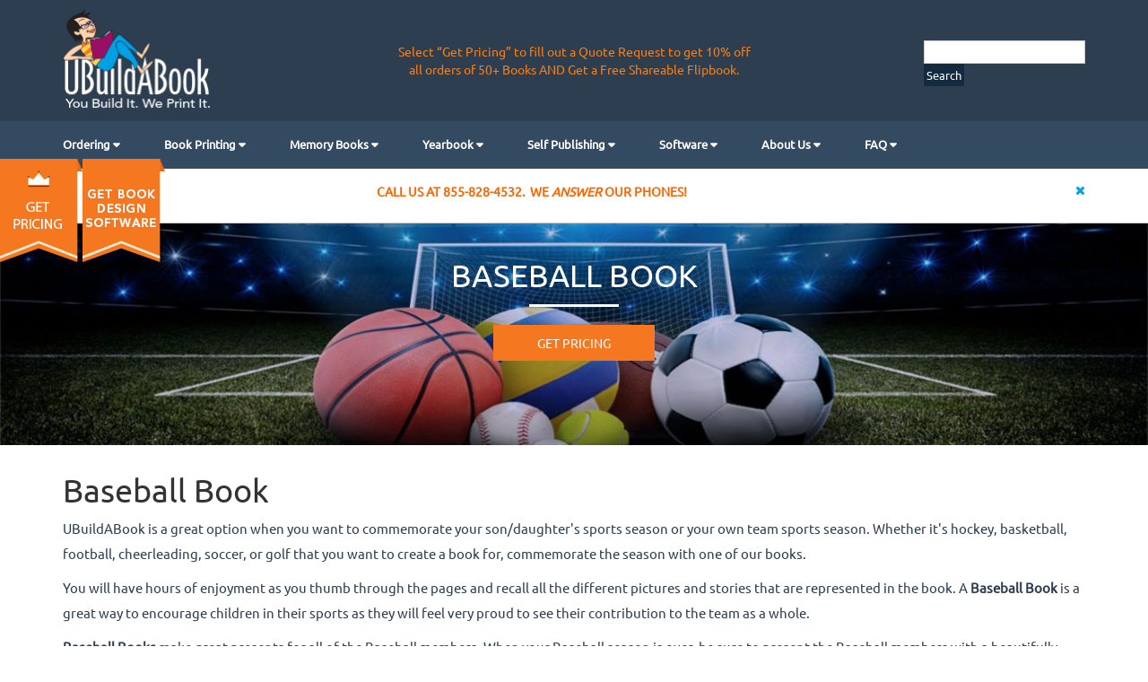

--- FILE ---
content_type: text/html; charset=UTF-8
request_url: https://ubuildabook.com/baseball.html
body_size: 54455
content:
<!--
2/24/18 DMS - Disable my_profile reference since that fuction had been disabled.
-->	



<tag!--[if IE 8]>    <html class="no-js ie8 oldie" lang="en"> <![endif]-->
<!--[if gt IE 8]><!--> <html class="no-js" lang="de">  <!--<![endif]-->

<head>
<meta charset="utf-8">
<meta http-equiv="X-UA-Compatible" content="IE=edge">
<meta name="viewport" content="width=device-width, initial-scale=1">

<title>UBuildABook | Team Book Printing | Baseball Book | Print Baseball Books
</title>
<meta name="description" content="UBuildABook is a self publishing company specializing in custom book printing of hard cover and soft cover Team Books and Baseball Books" />
<meta name="keywords" content="Team Book Printing, Baseball Book, Print Baseball Books" />

<link href="https://ubuildabook.com/public/frontend/css/style.css" rel="stylesheet">
<link href="https://ubuildabook.com/public/frontend/css/book_css.css" rel="stylesheet">
<link href="https://ubuildabook.com/public/frontend/css/login_css.css" rel="stylesheet">
<link href="https://ubuildabook.com/public/frontend/css/contact_css.css" rel="stylesheet">	
<link href="https://ubuildabook.com/public/frontend/css/faq_css.css" rel="stylesheet">
<link href="https://ubuildabook.com/public/frontend/css/pricing_css.css" rel="stylesheet">
<!-- menu style -->
<link href="https://ubuildabook.com/public/frontend/css/menu/animate.css" rel="stylesheet">
<link href="https://ubuildabook.com/public/frontend/css/menu/bootsnav.css" rel="stylesheet">
<link href="https://ubuildabook.com/public/frontend/css/menu/menu.css" rel="stylesheet">
<link href="https://ubuildabook.com/public/frontend/css/bootstrap.min.css" rel="stylesheet">
<link href="https://ubuildabook.com/public/frontend/css/form_wizard.css" rel="stylesheet">
<link rel="stylesheet" href="https://cdnjs.cloudflare.com/ajax/libs/font-awesome/4.7.0/css/font-awesome.min.css">
<link rel="stylesheet" href="https://cdnjs.cloudflare.com/ajax/libs/bootstrap-datepicker/1.7.1/css/bootstrap-datepicker.min.css">

<!-- testimonial -->
<link rel="stylesheet" href="https://cdnjs.cloudflare.com/ajax/libs/owl-carousel/1.3.3/owl.carousel.min.css">
<!-- <link rel="stylesheet" href="https://cdnjs.cloudflare.com/ajax/libs/owl-carousel/1.3.3/owl.transitions.css"> -->
<!-- text over flow dot --> <!-- text overflow ellipsis js -->
    
<!--[if lt IE 9]>
  <script src="https://oss.maxcdn.com/html5shiv/3.7.2/html5shiv.min.js"></script>
  <script src="https://oss.maxcdn.com/respond/1.4.2/respond.min.js"></script>
<![endif]-->
<script src="https://ajax.googleapis.com/ajax/libs/jquery/1.12.4/jquery.min.js"></script>
<style type="text/css">
    .loading {
        display: block;
        left: 0;
        position: fixed;
        right: 0;
        text-align: center;
        top: 35%;
        z-index: 9999;
    }
    .overlay {
        background-color: rgba(0, 0, 0, 0.7);
        bottom: 0;
        display: none;
        left: 0;
        position: fixed;
        right: 0;
        top: 0;
        z-index: 9999;
    }
    .loading img{width: 10%;}
</style>
<!-- Google tag (gtag.js) -->
<script async src="https://www.googletagmanager.com/gtag/js?id=G-L2SEZZ17JR"></script>
<script>
  window.dataLayer = window.dataLayer || [];
  function gtag(){dataLayer.push(arguments);}
  gtag('js', new Date());

  gtag('config', 'G-L2SEZZ17JR');
</script>
<!-- End of Google Tag Code -->


<!-- Start of Google Analytics Code -->
<script type="text/javascript">
 var gaJsHost = (("https:" == document.location.protocol) ? "https://ssl." : "http://www.");
document.write(unescape("%3Cscript src='" + gaJsHost + "google-analytics.com/ga.js' type='text/javascript'%3E%3C/script%3E"));
</script>
<script type="text/javascript">
var pageTracker = _gat._getTracker("UA-435732-1");
pageTracker._trackPageview();
</script>
<!-- End of Google Analytics Code -->
   
<!-- Start of StatCounter Code -->
<script type="text/javascript">
var sc_project=1664308; 
var sc_invisible=1; 
var sc_security="2d93cb02"; 
var sc_https=1; 
var sc_remove_link=1; 
var scJsHost = (("https:" == document.location.protocol) ?
"https://secure." : "http://www.");
document.write("<sc"+"ript type='text/javascript' src='" +
scJsHost+
"statcounter.com/counter/counter.js'></"+"script>");
</script>
<noscript><div class="statcounter"><img class="statcounter"
src="//c.statcounter.com/1664308/0/2d93cb02/1/" alt="Web
Analytics"></div></noscript>
<!-- End of StatCounter Code -->

<!-- Bing Code for UET Tracking -->

 <script>
(function(w,d,t,r,u){var f,n,i;w[u]=w[u]||[],f=function()
{var o={ti:"27000034"};o.q=w[u],w[u]=new UET(o),w[u].push("pageLoad")},
n=d.createElement(t),n.src=r,n.async=1,n.onload=n.onreadystatechange=function(){var s=this.readyState;s&&s!=="loaded"&&s!=="complete"||(f(),n.onload=n.onreadystatechange=null)},i=d.getElementsByTagName(t)[0],i.parentNode.insertBefore(n,i)})(window,document,"script","//bat.bing.com/bat.js","uetq");</script>
<!-- End Bing Code for UET Tracking -->






</head>

<body>


    <div class="overlay" style="display: none;">
    </div>
    <div class="loading" style="display: none;">
        <img src="https://ubuildabook.com/public/frontend/img/loader.gif">
    </div>
	
    	<style>
		p > img {
			padding: 10px 20px 10px 0px;
		}
	</style>
	<!-- header start -->
<!--
10/1/22 DMS - Disable icons for facebook, twitter, etc.
3/7/18. DMS. Add SEARCH into header
3/7/18  DMS. Remove Login/Register header
3/6/18  DMS - Change Header Icon name from "Blink" to "Blogger"
2/24/18 DMS -  Disable my_profile
                                   
--> 


    <style>
        .login_link > a:hover {
            color: #f57720;
        }
    </style>
    <section id="header">
        <div class="container">
            <div class="row">
                <div class="">
                    <div class="col-md-2 col-sm-2 col-xs-5 col-lg-2"><a href="https://ubuildabook.com"><img src="https://ubuildabook.com/public/frontend/img/logo.png" class="img-responsive"></a></div> 
                    <div class="col-md-2 col-md-push-8 col-sm-2 col-sm-push-8 col-lg-2 col-lg-push-8 col-xs-7 header-info">
                        <ul class="list-inline">                          
                               
                           <div id="search">
                                <script type="text/javascript">
                                    var domainroot="https://www.ubuildabook.com"
                                    function Gsitesearch(curobj){curobj.q.value="site:"+domainroot+" "+curobj.qfront.value}
                                </script>
                                <form action="https://www.google.com/search" method="get" onSubmit="Gsitesearch(this)">
                                    <input name="q" type="hidden" />
                                    <input  name="qfront" type="text" style="width: 180px;color:black;height: 14px" /> 
                                    <input class="submit" type="submit" style="font-size:10pt;color:white;background-color:#122b40;border:2px;padding:3px"value="Search" /><p></p>
                                </form>
                            </div>    
                        
                        </ul>
                    </div>
  <!--
10/1/22 DMS - Disable icons for facebook, twitter, etc.
                                   
                  
                    <div class="col-md-8 col-md-pull-2 col-sm-8 col-sm-pull-2 col-lg-8 col-lg-pull-2 col-xs-12 social_ic">
                        <ul class="list-inline">
                            <li><a href="http://facebook.com/ubuildabook" target="_blank" title="Facebook" ><img src="https://ubuildabook.com/public/frontend/img/fb.png" class="img-responsive" alt="facebook"></a></li>
                            <li><a href="http://instagram.com/ubuildabook" target="_blank" title="Instagram" ><img src="https://ubuildabook.com/public/frontend/img/insta.png" class="img-responsive" alt="instagram"></a></li>
                            <li><a href="http://twitter.com/ubuildabook" target="_blank" title="Twitter" ><img src="https://ubuildabook.com/public/frontend/img/twitter.png" class="img-responsive" alt="Twitter"></a></li>
                            <li><a href="https://www.linkedin.com/in/dennis6/" target="_blank" title="LinkedIn" ><img src="https://ubuildabook.com/public/frontend/img/linkedin.png" class="img-responsive" alt="LinkedIn"></a></li>
                            <li><a href="https://www.youtube.com/user/UBuildABook" target="_blank" title="Youtube" ><img src="https://ubuildabook.com/public/frontend/img/youtube.png" class="img-responsive" alt="Youtube"></a></li> 
                            <li><a href="https://www.pinterest.com/ubuildabook/" target="_blank" title="Pinterest" ><img src="https://ubuildabook.com/public/frontend/img/pinterest.png" class="img-responsive" alt="Pinterest"></a></li>
                            <li><a href="https://plus.google.com/116596431150433332809" target="_blank" title="Google+" ><img src="https://ubuildabook.com/public/frontend/img/google_plus.png" class="img-responsive" alt="google_plus"></a></li>
                            <li><a href="https://ubuildabook.blogspot.com/" target="_blank" title="Blogger" ><img src="https://ubuildabook.com/public/frontend/img/blogger.png" class="img-responsive" alt="Blogger"></a></li>
                        </ul>
                    </div>   
--> 
<div class="col-md-8 col-md-pull-2 col-sm-8 col-sm-pull-2 col-lg-8 col-lg-pull-2 col-xs-12 social_ic"> 
                       <ul class="list-inline">
                            <li><font color="#F88017"> Select “Get Pricing” to fill out a Quote Request to get 10% off </br>all orders of 50+ Books AND Get a Free Shareable Flipbook. </font></li>
</ul>
</div> 
                </div>
            </div>
        </div>
    </section>
    <!-- header end -->

    <script>
        function login() {
            $('.wr_em').hide();
            $('.r_all_required').hide();
            $('.c_pass').hide();
            $('.r_success').hide();
            $('.em_reg').hide();
            $('.invalid').hide();
            var email = document.getElementById('login_email').value;
            var password = document.getElementById('login_password').value;
            var _token = "Qa7hXXmZSyMr8t0ltxVXIJoGUSvZ46XWEdoz1YHr";

            if (email == "" || password == "") {
                $('.all_required').show();
            } else {
                $('.overlay').show();
                $('.loading').show();
                $.ajax({
                    type: "POST",
                    url: "https://ubuildabook.com/front_login",
                    data: "email="+email+"&password="+password+"&_token="+_token,
                    success: function (result) {
                        console.log(result);
                        if (result == 1) {
                            window.location.href = "https://ubuildabook.com/admin/dashboard";
                        } else if (result == 2) {
                            // window.location.href = "https://ubuildabook.com";
                            location.reload();
                            /*$('.overlay').hide();
                            $('.loading').hide();
                            $('#id01').hide();*/
                        } else {
                            $('.overlay').hide();
                            $('.loading').hide();
                            $('.invalid').show();
                        }
                    }
                });
            }
        }

        function register() {
            $('.wr_em').hide();
            $('.r_all_required').hide();
            $('.c_pass').hide();
            $('.r_success').hide();
            $('.em_reg').hide();
            $('.invalid').hide();
            var email = document.getElementById('reg_email').value;
            var password = document.getElementById('reg_password').value;
            var c_password = document.getElementById('reg_cpassword').value;
            var _token = "Qa7hXXmZSyMr8t0ltxVXIJoGUSvZ46XWEdoz1YHr";

            if (email == "" || password == "" || c_password == "") {
                $('.r_all_required').show();
                $('.c_pass').hide();
                $('.wr_em').hide();
            } else {
                if (password != c_password) {
                    $('.r_all_required').hide();
                    $('.wr_em').hide();
                    $('.c_pass').show();
                } else {
                    var x = email;
                    var atpos = x.indexOf("@");
                    var dotpos = x.lastIndexOf(".");
                    if (atpos<1 || dotpos<atpos+2 || dotpos+2>=x.length) {
                        $('.wr_em').show();
                        $('.r_all_required').hide();
                        $('.c_pass').hide();
                    } else {
                        $('.overlay').show();
                        $('.loading').show();
                        $.ajax({
                            type: "POST",
                            url: "https://ubuildabook.com/front_register",
                            data: "email="+email+"&password="+password+"&_token="+_token,
                            success: function (result) {
                                console.log(result);
                                if (result == 'success') {
                                    $('.overlay').hide();
                                    $('.loading').hide();
                                    
                                    $('.wr_em').hide();
                                    $('.r_all_required').hide();
                                    $('.c_pass').hide();
                                    $('.r_success').show();
                                } else {
                                    $('.overlay').hide();
                                    $('.loading').hide();
                                    
                                    $('.wr_em').hide();
                                    $('.r_all_required').hide();
                                    $('.c_pass').hide();
                                    $('.em_reg').show();
                                }
                            }
                        });
                    }
                }
            }
        }
    </script>
   
    	<!-- 
UPDATES
3/7/18  DMS Disable "original" Search option. Replaced by Search Box in Header.
3/6/18. DMS Change absolute link to Relative Link for "Get Pricing"    
-->
<!-- Start Navigation -->
    
    <div class="nav1">
    <nav class="navbar bootsnav navbar-default">
        <!-- Start Top Search -->
        <div class="top-search">
            <div class="container">
                <div class="input-group">
                    <!-- <input type="text" class="form-control" placeholder="Search">
                    <span class="input-group-addon close-search"><i class="fa fa-times"></i></span> -->
                    <gcse:search></gcse:search>
                </div>
            </div>
        </div>
        <!-- End Top Search -->
    	
        <div id="nav-menu">            
    		<!-- Start Atribute Navigation -->
            <!-- DISABLE "original" Header Search Option
            <div class="attr-nav">
            	<ul>
                	<li class="search"><a href="#"><i class="fa fa-search"></i></a></li>
                </ul>
            </div>
            -->
            <!-- End Atribute Navigation -->
            
            <!-- Start Header Navigation -->
            <div class="navbar-header">
                <button type="button" class="navbar-toggle" data-toggle="collapse" data-target="#navbar-menu">
                    <i class="fa fa-bars"></i>
                </button>     
            </div>
            <!-- End Header Navigation -->

            <!-- Collect the nav links, forms, and other content for toggling -->
            <div class="collapse navbar-collapse" id="navbar-menu">
                <ul class="nav navbar-nav" data-in="fadeInDown" data-out="fadeOutUp">
                                        <li class="dropdown ">
                        <a data-target="#" href="#" data-toggle="dropdown" class="dropdown-toggle">Ordering&nbsp;</a>
                                                                                <ul class="dropdown-menu megamenu-content" aria-labelledby="">
                                                                                                        <li><a href="pricing-book-printing-under50.html">Order 1-49 Books</a></li>
                                                                        <li><a href="order-form50.html">Order 50+ Books</a></li>
                                                                        <li><a href="book-shipping.html">Shipping Rates</a></li>
                                                                                                </ul>
                                                                        </li>
                                        <li class="dropdown ">
                        <a data-target="#" href="#" data-toggle="dropdown" class="dropdown-toggle">Book Printing&nbsp;</a>
                                                                                <ul class="dropdown-menu megamenu-content" aria-labelledby="">
                                                                                                        <li><a href="book-binding.html">Book Binding</a></li>
                                                                        <li><a href="book-layout.html">Design &amp; Layout</a></li>
                                                                        <li><a href="isbn-registration.html">ISBN Numbers and Barcodes</a></li>
                                                                                                </ul>
                                                                        </li>
                                        <li class="dropdown ">
                        <a data-target="#" href="#" data-toggle="dropdown" class="dropdown-toggle">Memory Books&nbsp;</a>
                                                                                <ul class="dropdown-menu megamenu-content" aria-labelledby="">
                                                                                                        <li><a href="special-occasion.html">Special Occasion Book</a></li>
                                                                        <li><a href="family-history.html">Family History</a></li>
                                                                        <li><a href="genealogy-book.html">Genealogy Book</a></li>
                                                                        <li><a href="memoir-book.html">Memoir Book</a></li>
                                                                        <li><a href="military-book.html">Military Book</a></li>
                                                                        <li><a href="reunion-book.html">Reunion Book</a></li>
                                                                        <li><a href="sorority-book.html">Sorority Book</a></li>
                                                                        <li><a href="fraternity-book.html">Fraternity Book</a></li>
                                                                        <li><a href="crew-wrap-gift.html">Cast &amp; Crew Wrap Gift</a></li>
                                                                        <li><a href="50th-anniversary-book.html">50th Anniversary Book</a></li>
                                                                        <li><a href="centennial-book.html">Centennial Book</a></li>
                                                                                                </ul>
                                                                        </li>
                                        <li class="dropdown ">
                        <a data-target="#" href="#" data-toggle="dropdown" class="dropdown-toggle">Yearbook&nbsp;</a>
                                                                                <ul class="dropdown-menu megamenu-content" aria-labelledby="">
                                                                                                        <li><a href="yearbook.html">Yearbook</a></li>
                                                                        <li><a href="yearbook-pricing.html">Yearbook Pricing</a></li>
                                                                        <li><a href="high-school-yearbook.html">High School Yearbook</a></li>
                                                                        <li><a href="middle-school-yearbook.html">Middle School Yearbook</a></li>
                                                                        <li><a href="elementary-school-yearbook.html">Elementary School Yearbook</a></li>
                                                                        <li><a href="college-yearbook.html">College Yearbook</a></li>
                                                                        <li><a href="yearbook-graduate.html">Graduate School Yearbook</a></li>
                                                                        <li><a href="home-school-yearbook.html">Home School Yearbook</a></li>
                                                                        <li><a href="team-book.html">Team Books</a></li>
                                                                        <li><a href="crew-wrap-gift.html">Cast &amp; Crew Wrap Gift</a></li>
                                                                        <li><a href="print_yearbook.html">Print Yearbooks</a></li>
                                                                                                </ul>
                                                                        </li>
                                        <li class="dropdown ">
                        <a data-target="#" href="#" data-toggle="dropdown" class="dropdown-toggle">Self Publishing&nbsp;</a>
                                                                                <ul class="dropdown-menu megamenu-content" aria-labelledby="">
                                                                                                        <li><a href="self-publishing.html">Self Publishing</a></li>
                                                                        <li><a href="art-book.html">Art Book</a></li>
                                                                        <li><a href="business-book.html">Business Book</a></li>
                                                                        <li><a href="catalog-printing.html">Catalog</a></li>
                                                                        <li><a href="childrens-book-publisher.html">Children&#039;s Book</a></li>
                                                                        <li><a href="cook-book-publisher.html">Cook book</a></li>
                                                                        <li><a href="print-handbook.html">Print Handbooks</a></li>
                                                                        <li><a href="print-manual.html">Print Manuals</a></li>
                                                                        <li><a href="novel.html">Novel</a></li>
                                                                        <li><a href="photo-album.html">Photo Album</a></li>
                                                                        <li><a href="photo-book.html">Photo Book</a></li>
                                                                        <li><a href="portfolio-book.html">Portfolio Book</a></li>
                                                                        <li><a href="religious-book.html">Religious Book</a></li>
                                                                        <li><a href="graphic-novels-comic-books-publisher.html">Graphic Novels / Comic Books</a></li>
                                                                        <li><a href="print-on-demand.html">Print on Demand (POD)</a></li>
                                                                                                </ul>
                                                                        </li>
                                        <li class="dropdown ">
                        <a data-target="#" href="#" data-toggle="dropdown" class="dropdown-toggle">Software&nbsp;</a>
                                                                                <ul class="dropdown-menu megamenu-content" aria-labelledby="">
                                                                                                        <li><a href="book-design-software.html">Free BookDesign Pro Software</a></li>
                                                                        <li><a href="yearbook-pro-online.html">Yearbook Pro Online</a></li>
                                                                        <li><a href="yearbook-pro-online-support.html">Yearbook Pro Online Tips &amp; Tricks</a></li>
                                                                        <li><a href="support.html">Photobook Software Tips &amp; Tricks</a></li>
                                                                        <li><a href="yearbook-software-options.html">Yearbook Software Options</a></li>
                                                                        <li><a href="plic-yearbooks-online.html">PLIC Books Online Yearbook Software</a></li>
                                                                                                </ul>
                                                                        </li>
                                        <li class="dropdown ">
                        <a data-target="#" href="#" data-toggle="dropdown" class="dropdown-toggle">About Us&nbsp;</a>
                                                                                <ul class="dropdown-menu megamenu-content" aria-labelledby="">
                                                                                                        <li><a href="contactus2.html">Contact Us</a></li>
                                                                        <li><a href="testimonials.html">Testimonials</a></li>
                                                                                                </ul>
                                                                        </li>
                                        <li class="dropdown ">
                        <a data-target="#" href="#" data-toggle="dropdown" class="dropdown-toggle">FAQ&nbsp;</a>
                                                                                <ul class="dropdown-menu megamenu-content" aria-labelledby="">
                                                                                                        <li><a href="faq.html">FAQ</a></li>
                                                                        <li><a href="file-submission-form.html">Send Files</a></li>
                                                                        <li><a href="book-layout.html">Design &amp; Layout</a></li>
                                                                        <li><a href="create-pdf.html">How to Create a PDF file</a></li>
                                                                        <li><a href="how-to-google-review.html">How to Leave a Google Business Review</a></li>
                                                                        <li><a href="selling-your-books.html">How to Sell Your Books on Amazon</a></li>
                                                                                                </ul>
                                                                        </li>
                                        <!-- <li class="dropdown megamenu-fw">
                        <a data-target="#" href="" data-toggle="dropdown" class="dropdown-toggle">Memory Books&nbsp;</a>
                        <ul class="dropdown-menu megamenu-content">
                            <div class="container" style="padding:0px">
                            <li>
                                <div class="">
                                    
                                    <div class="col-menu col-md-3 col-lg-3">
                                        <h6>
                                            <div class="content">
                                                <ul class="menu-col">
                                                   <li><a href="#">Baby Book</a></li>
                                                </ul>
                                            </div>
                                        </h6>
                                    </div>
                    
                                </div>
                            </li>
                            </div>
                        </ul>
                    </li> -->
                    
                </ul>
            </div><!-- /.navbar-collapse -->
        </div>  
    <!-- <script>       
         <div class="pricing_img"><a href="..//pricing-book-printing.html"><img src="https://ubuildabook.com/public/frontend/img/pricing.png"  class="img-responsive col-xs-3 col-md-8 col-lg-10 col-sm-6 pd"></a>
 -->
         <div class="pricing_img"><a href="..//pricing-book-printing.html"><img src="https://ubuildabook.com/public/frontend/img/pricing.png"   class="img-responsive col-xs-6 col-md-16 col-lg-20 col-sm-6 pd"></a><a href="..//book-design-software.html"><img src="https://ubuildabook.com/public/frontend/img/bookdesign_software.png"   class="img-responsive col-xs-6 col-md-16 col-lg-20 col-sm-6 pd"></a>


</div>
 
        <div class="">               		
    		<a class="fragment" href=" javascript:void(0); ">
    			<div class="container">
        			<span id='close' class="col-md-1 col-lg-1 col-xs-1 col-sm-1"><span class="pull-right fa fa-close"></span></span>
    				<div class="col-lg-11 col-md-11 col-xs-11 col-sm-11" style="padding:0px !important">
                                            <p style="text-align: center;"><strong><span style="color: #ff6600;">CALL US AT 855-828-4532.  WE <em>ANSWER</em> OUR PHONES!<br /></span></strong></p>                                        </div>
    			</div>
    		</a>
         </div> 
        </nav>
    </div>

    <!-- <script>
        (function() {
            var cx = '010601844119070930945:_lmmswfjwyq'; // Insert your own Custom Search engine ID here
            var gcse = document.createElement('script'); 
            gcse.type = 'text/javascript'; gcse.async = true;
            gcse.src = (document.location.protocol == 'https' ? 'https:' : 'http:') +
              '//www.google.com/cse/cse.js?cx=' + cx;
            var s = document.getElementsByTagName('script')[0]; s.parentNode.insertBefore(gcse, s);
        })();
    </script> -->
    <script>  
        (function() {    
            var cx = '010601844119070930945:_lmmswfjwyq';    
            var gcse = document.createElement('script');    
            gcse.type = 'text/javascript';    
            gcse.async = true;    
            gcse.src = 'https://cse.google.com/cse.js?cx=' + cx;    
            var s = document.getElementsByTagName('script')[0];    
            s.parentNode.insertBefore(gcse, s);  
        })();
    </script>	
			<!-- 
UPDATES
3/6/18. DMS Change absolute link to Relative Link for "Get Pricing" 
3/6/18. DMS Set Preview book to open in same window, not separate window.  
7/29/18 DNS Change heading fron Ideas & testimonials to Sample Books & Testimonials 
-->
<style type="text/css">
</style>
<!-- slider -->
   	<div id="carousel-example-generic" class="carousel slide" data-ride="carousel">
      <!-- Wrapper for slides -->
      <div class="carousel-inner" role="listbox">
        <div class="item active">
          <img src="https://ubuildabook.com/public/uploads/pages/1548872751_Sports_1300x280.jpg" class="img-responsive banner-img">
          <div class="carousel-caption">
            <h1>Baseball Book</h1>
            <center><div class="line"></div></center>
            <center><a style="color: #FFF; text-decoration: none;" href="..//pricing-book-printing.html"><div class="price_btn">Get Pricing</div></a></center>
          </div>
        </div>
      </div>
	</div>
<!-- slider -->

<!-- book info seaction fst -->
<section id="bookcat-info">
  <div class="container">
    <div class="row">
      <div class="col-md-12">
        <h1>Baseball Book</h1>
        <p>
          <span class="book_points">
          <p>UBuildABook is a great option when you want to commemorate your son/daughter's sports season or your own team sports season. Whether it's hockey, basketball, football, cheerleading, soccer, or golf that you want to create a book for, commemorate the season with one of our books.</p>
<p>You will have hours of enjoyment as you thumb through the pages and recall all the different pictures and stories that are represented in the book. A <strong>Baseball Book</strong> is a great way to encourage children in their sports as they will feel very proud to see their contribution to the team as a whole.</p>
<p><strong>Baseball Books</strong> make great presents for all of the Baseball members. When your Baseball season is over, be sure to present the Baseball members with a beautifully bound book that will remind them of all their successes and the teamwork they share that mattered the most.</p>
<p>Parents and children will always cherish their Baseball book and will be very proud of the work they did for their team, regardless of if their teams won or lost.</p>
<p>Because our books are so well priced, purchase one for each person on the Baseball. You can also sell the books as a fundraisers for the team. If you want to reorder any of your Baseball books, we have a low minimum on reorders.</p>          </span>
          <br>
        </p>
      </div>
    </div>
  </div>
</section>
<!-- end book info seaction fst -->
    
<!-- book testimonial info seaction fst -->
<section id="bookcat-info">
  <div class="container">
    <div class="">
      <h1>Sample Books & Testimonials</h1>
      <div class="col-md-12">
        <div class="wth50">
          <div id="ideas-slider" class="owl-carousel_ideas">
                        <div class="ideas">
                                                <div class="boxshadow">
                    <!-- <img src="https://ubuildabook.com/public/uploads/previewbook/1566581171_team-baseball-book-hurricanes-baseball-2012.png" class="img-responsive center-block" style="width: 109px; height: 141px;"> -->
                    <div class="">
                      <img src="https://ubuildabook.com/public/uploads/previewbook/1566581171_team-baseball-book-hurricanes-baseball-2012.png" class="img-responsive center-block" alt="Book" style="width: 144px; height: 160px;">
                                            <div class="book_pretxt">
                        <a href="../public/preview_books/team-baseball-book-hurricanes-baseball-2012/index.html" >
                          Preview Book
                        </a>
                      </div>
                                          </div>
                                          <div style="height: 75px;"></div>
                                      </div>
                                                                <div class="boxshadow">
                    <!-- <img src="https://ubuildabook.com/public/uploads/previewbook/1566581158_team-baseball-book-hurricanes-baseball-2010.png" class="img-responsive center-block" style="width: 109px; height: 141px;"> -->
                    <div class="">
                      <img src="https://ubuildabook.com/public/uploads/previewbook/1566581158_team-baseball-book-hurricanes-baseball-2010.png" class="img-responsive center-block" alt="Book" style="width: 144px; height: 160px;">
                                            <div class="book_pretxt">
                        <a href="../public/preview_books/team-baseball-book-hurricanes-baseball-2010/index.html" >
                          Preview Book
                        </a>
                      </div>
                                          </div>
                                          <div style="height: 75px;"></div>
                                      </div>
                                                              </div>
                <div class="ideas">
                                  <div class="boxshadow">
                    <!-- <img src="https://ubuildabook.com/public/uploads/previewbook/1566581135_team-baseball-book-hurricanes-baseball-2011.png" class="img-responsive center-block" style="width: 109px; height: 141px;"> -->
                    <div class="">
                      <img src="https://ubuildabook.com/public/uploads/previewbook/1566581135_team-baseball-book-hurricanes-baseball-2011.png" class="img-responsive center-block" alt="Book" style="width: 144px; height: 160px;">
                                            <div class="book_pretxt">
                        <a href="../public/preview_books/team-baseball-book-hurricanes-baseball-2011/index.html" >
                          Preview Book
                        </a>
                      </div>
                                          </div>
                                          <div style="height: 75px;"></div>
                                      </div>
                                                                <div class="boxshadow">
                    <!-- <img src="https://ubuildabook.com/public/uploads/previewbook/1566581361_team-baseball-book-smith-station-little-league.png" class="img-responsive center-block" style="width: 109px; height: 141px;"> -->
                    <div class="">
                      <img src="https://ubuildabook.com/public/uploads/previewbook/1566581361_team-baseball-book-smith-station-little-league.png" class="img-responsive center-block" alt="Book" style="width: 144px; height: 160px;">
                                            <div class="book_pretxt">
                        <a href="../public/preview_books/team-baseball-book-smith-station-little-league/index.html" >
                          Preview Book
                        </a>
                      </div>
                                          </div>
                                          <div style="height: 75px;"></div>
                                      </div>
                                          </div>
          </div>
        </div>
      </div>
    </div>
  </div>
</section>
<!-- end book testimonial info seaction fst -->

	
	<!-- footer link -->
    <section id="footer-link">
    	<div class="container">
			<div class="row">
                                                        <div class="col-lg-3 col-md-3 col-sm-3 col-xs-6">
                    	<a href="yearbook.html">
                            <h1>Yearbooks</h1>
                        </a>
                        <img src="">
                        <ul>
                                                    	<li><a href="high-school-yearbook.html">High School Yearbook</a></li>
                                                    	<li><a href="middle-school-yearbook.html">Middle School Yearbook</a></li>
                                                    	<li><a href="elementary-school-yearbook.html">Elementary School Yearbook</a></li>
                                                    	<li><a href="college-yearbook.html">College Yearbook</a></li>
                                                    	<li><a href="home-school-yearbook.html">Home School Yearbook</a></li>
                                                    	<li><a href="christian-school-yearbook.html">Christian School Yearbook</a></li>
                                                    	<li><a href="islamic-school.html">Islamic School Yearbook</a></li>
                                                    	<li><a href="yeshiva-yearbooks.html">Yeshiva  Yearbooks</a></li>
                                                    	<li><a href="medical-school-yearbook.html">Medical School Yearbook</a></li>
                                                    	<li><a href="dental-school-yearbook.html">Dental School Yearbook</a></li>
                                                    	<li><a href="veterinary-school.html">Veterinary School Yearbook</a></li>
                                                    	<li><a href="nursing-school-yearbook.html">Nursing School Yearbook</a></li>
                                                    	<li><a href="physical-therapy-school.html">Physical Therapy School Yearbook</a></li>
                                                    	<li><a href="yearbook-graduate.html">Graduate School Yearbook</a></li>
                                                    </ul>
                    </div>
                                                        <div class="col-lg-3 col-md-3 col-sm-3 col-xs-6">
                    	<a href="team-book.html">
                            <h1>Team and Club Books</h1>
                        </a>
                        <img src="">
                        <ul>
                                                    	<li><a href="team-book.html">Team Books</a></li>
                                                    	<li><a href="cheer.html">Cheerleading Book</a></li>
                                                    	<li><a href="dance.html">Dance Book</a></li>
                                                    	<li><a href="gymnastics.html">Gymnastics Book</a></li>
                                                    	<li><a href="band.html">Band Book</a></li>
                                                    	<li><a href="softball.html">Softball Book</a></li>
                                                    	<li><a href="baseball.html">Baseball Book</a></li>
                                                    	<li><a href="basketball.html">Basketball Book</a></li>
                                                    	<li><a href="soccer.html">Soccer Team Yearbook</a></li>
                                                    	<li><a href="football.html">Football Book</a></li>
                                                    	<li><a href="golf.html">Golf Book</a></li>
                                                    	<li><a href="hockey.html">Hockey Book</a></li>
                                                    	<li><a href="water-polo.html">Water Polo Book</a></li>
                                                    	<li><a href="swim.html">Swim Book</a></li>
                                                    	<li><a href="lacrosse.html">Lacrosse Book</a></li>
                                                    	<li><a href="martial-arts.html">Martial Arts Book</a></li>
                                                    </ul>
                    </div>
                                                        <div class="col-lg-3 col-md-3 col-sm-3 col-xs-6">
                    	<a href="business-book.html">
                            <h1>Business Books</h1>
                        </a>
                        <img src="">
                        <ul>
                                                    	<li><a href="presentation-book.html">Presentation Book</a></li>
                                                    	<li><a href="catalog-printing.html">Catalog</a></li>
                                                    	<li><a href="print-handbook.html">Print Handbooks</a></li>
                                                    	<li><a href="print-manual.html">Print Manuals</a></li>
                                                    	<li><a href="portfolio-book.html">Portfolio Book</a></li>
                                                    </ul>
                    </div>
                                                        <div class="col-lg-3 col-md-3 col-sm-3 col-xs-6">
                    	<a href="historical-book.html">
                            <h1>Historical Books</h1>
                        </a>
                        <img src="">
                        <ul>
                                                    	<li><a href="commemorative-book.html">Commemorative Books</a></li>
                                                    	<li><a href="family-history.html">Family History</a></li>
                                                    	<li><a href="genealogy-book.html">Genealogy Book</a></li>
                                                    	<li><a href="memoir-book.html">Memoir Book</a></li>
                                                    	<li><a href="reunion-book.html">Reunion Book</a></li>
                                                    	<li><a href="anniversary-book.html">Anniversary Book</a></li>
                                                    	<li><a href="50th-anniversary-book.html">50th Anniversary Book</a></li>
                                                    	<li><a href="centennial-book.html">Centennial Book</a></li>
                                                    	<li><a href="bi-centennial-book.html">Bi Centennial Book</a></li>
                                                    </ul>
                    </div>
                                                        <div class="col-lg-3 col-md-3 col-sm-3 col-xs-6">
                    	<a href="reunion-book.html">
                            <h1>Group Books</h1>
                        </a>
                        <img src="">
                        <ul>
                                                    	<li><a href="church-book.html">Church Book</a></li>
                                                    	<li><a href="frat-book.html">Frat Book</a></li>
                                                    	<li><a href="sorority-book.html">Sorority Book</a></li>
                                                    	<li><a href="military-cruise-deployment-book.html">Cruise / Deployment Book</a></li>
                                                    	<li><a href="military-book.html">Military Book</a></li>
                                                    </ul>
                    </div>
                                                        <div class="col-lg-3 col-md-3 col-sm-3 col-xs-6">
                    	<a href="">
                            <h1>Memory Books</h1>
                        </a>
                        <img src="">
                        <ul>
                                                    	<li><a href="baby-book.html">Baby Book</a></li>
                                                    	<li><a href="photo-album.html">Photo Album</a></li>
                                                    	<li><a href="travel.html">Travel Book</a></li>
                                                    	<li><a href="wedding-book.html">Wedding Book</a></li>
                                                    </ul>
                    </div>
                                                        <div class="col-lg-3 col-md-3 col-sm-3 col-xs-6">
                    	<a href="">
                            <h1>Self Publishing</h1>
                        </a>
                        <img src="">
                        <ul>
                                                    	<li><a href="art-book.html">Art Book</a></li>
                                                    	<li><a href="art-poetry.html">Art Poetry</a></li>
                                                    	<li><a href="fine-art.html">Fine Art Book</a></li>
                                                    	<li><a href="religious-book.html">Religious Book</a></li>
                                                    	<li><a href="spiritual-book.html">Spiritual Book</a></li>
                                                    	<li><a href="childrens-book-publisher.html">Children&#039;s Book</a></li>
                                                    	<li><a href="graphic-novels-comic-books-publisher.html">Graphic Novels / Comic Books</a></li>
                                                    </ul>
                    </div>
                            </div>
        </div>
    </section>
    <!-- footer link end -->
    <!-- footer -->
	<section id="footer">
    	<div class="container">
        	<div class="row">
            	<div class="col-lg-2 col-md-2 col-sm-3 col-xs-12"><img src="https://ubuildabook.com/public/frontend/img/logo.png" class="img-responsive center"></div>
                <div class="col-md-2 col-md-push-8 col-sm-3 col-sm-push-6 col-lg-2 col-lg-push-8 col-xs-6 footer-righttxt"><h2>Made in the U.S.A</h2></div>
                <div class="col-md-8 col-md-pull-2 col-sm-6 col-sm-pull-3 col-lg-8 col-lg-pull-2 col-xs-6"><h2>Copyright@2024 UBuildABook</h2></div>
                
               
            </div>
            <div class=""><a href="#" class="scrollup" class="img-responsive"></a></div>
        </div>
    </section>
<!-- end footer -->        
	<script type="text/javascript" language="javascript" src="https://ubuildabook.com/public/frontend/js/jquery.dotdotdot.min.js"></script>
    <script type="text/javascript" language="javascript">
// 		$(function() {
// 			$('#page-txt1').dotdotdot();

// 			$('#page-txt2').dotdotdot();
// 			$('#page-txt3').dotdotdot();
			
// 			$('#test-txt1').dotdotdot();
// 				});
	</script>
    
    
    <script src="https://ubuildabook.com/public/frontend/js/bootstrap.min.js"></script>
	<!-- Bootsnavs -->
    <script src="https://ubuildabook.com/public/frontend/js/bootsnav.js"></script>

    <!--form validation-->
    <script type="text/javascript" src="https://ubuildabook.com/public/js/jquery.validate.min.js"></script>
    <script src="https://ubuildabook.com/public/js/custom_validation.js"></script>
    <script src="https://cdnjs.cloudflare.com/ajax/libs/bootstrap-datepicker/1.7.1/js/bootstrap-datepicker.min.js"></script>
    
    <!-- testimonial -->
   	<!-- <script type="text/javascript" src="https://cdnjs.cloudflare.com/ajax/libs/owl-carousel/1.3.3/owl.carousel.min.js"></script> -->
    <script type="text/javascript" src="https://ubuildabook.com/public/frontend/js/owe.js"></script>
 	<script>
    	$(document).ready(function(){
            $('[data-toggle="tooltip"]').tooltip();
            $('.datepicker').datepicker();
            // DATE VALIDATION BEFOR TO DAY DATE WILL NOT SHOW
            var date = new Date();
            date.setDate(date.getDate());
            $('[data-provide="datepicker"]').datepicker({ 
                startDate: date
            });
    		$("#ideas-slider").owlCarousel({
                items:2,
                itemsDesktop:[1000,2],
                itemsDesktopSmall:[980,1],
                itemsTablet:[767,1],
                pagination:false,
                navigation:true,
                navigationText:["",""],
                slideSpeed:1000,
                autoPlay:false
            });
            $("#testimonial-slider").owlCarousel({
    			items:1,
                itemsDesktop:[1000,1],
                itemsDesktopSmall:[980,1],
                itemsTablet:[767,1],
                pagination:false,
                navigation:true,
                navigationText:["",""],
                slideSpeed:1000,
                autoPlay:false
    		});
            $("#ideas-slider_year").owlCarousel({
                items:1,
                itemsDesktop:[1000,2],
                itemsDesktopSmall:[980,1],
                itemsTablet:[767,1],
                pagination:false,
                navigation:true,
                navigationText:["",""],
                slideSpeed:1000,
                autoPlay:false
            });

            /*$(".toggle-title").click(function() {
                $(this).next(".toggle-content").slideToggle("normal");
                $(this).toggleClass('active');
            });*/
    	});
	</script>

   	<!-- top page jump -->
    <script>
    	$(document).ready(function () {
            $(window).scroll(function () {
                if ($(this).scrollTop() > 100) {
                    $('.scrollup').fadeIn();
                } else {
                    $('.scrollup').fadeOut();
                }
            });
            $('.scrollup').click(function () {
                $("html, body").animate({
                    scrollTop: 0
                }, 600);
                return false;
            });
        });
	</script>
    <script>
        $(window).scroll(function(){
            if ($(window).scrollTop() > 100) {
               $('.nav1').css('position','fixed');
        	   $('.nav1').css('top','0');
        	   $('.nav1').css('width','100%');
        	   $('.nav1').css('z-index','100');
            }
            else {
                $('.nav1').css('position','inherit');
        		$('.nav1').css('z-index','2');
            }
        });
        /* scrollTop() >= 240
           Should be equal the the height of the header
         */
    </script>
    <script>
        window.onload = function(){
            document.getElementById('close').onclick = function(){
                this.parentNode.parentNode.parentNode
                .removeChild(this.parentNode.parentNode);
                return false;
            };
        };
    </script>
    <script>
        $('#contact_form').validate({
            rules: {
                phone_no: {
                    maxlength: 22
                }
            }
        });
        $('#webinar_form').validate();
    </script>
    <script>
        $("input:checkbox").on('click', function() {
            var $box = $(this);
            if ($box.is(":checked")) {
                var group = "input:checkbox[name='" + $box.attr("name") + "']";
                $(group).prop("checked", false);
                $box.prop("checked", true);
            } else {
                $box.prop("checked", false);
            }
        });
        
    </script>
</body>
</html>

--- FILE ---
content_type: text/css
request_url: https://ubuildabook.com/public/frontend/css/style.css
body_size: 27708
content:
@charset "utf-8";
/* CSS Document */
.navbar-default .navbar-nav > .open > a, .navbar-default .navbar-nav > .open > a:focus, .navbar-default .navbar-nav > .open > a:hover {
    color: #555;
    background-color: transparent !important;
}
.navbar-toggle {
    position: relative;
    float: right;
    padding: 0px 0px !important;

}
.pd
{
	padding:0px
}
.carousel-inner > .item.active, .carousel-inner > .item.next.left, .carousel-inner > .item.prev.right {
    left: 0;
    -webkit-transform: none !important;
    transform: none !important;
}

.attr-nav > ul > li > a{
    color: #fff;
    display: block;
    padding: 20px 0px;
    position: relative;
}

.megamenu-fw ul
{
	padding:0px !important;
}
.fixed-header 
{
  position: fixed;
  top:0; 
  left:0;
  width: 100%; 
  z-index:2;
}
nav 
{
  width:100%;
  background: #292f36;
   position: fixed;
  z-index:10;
}

@font-face 
{
    font-family: Ubuntu-R;
    src: url(../fonts/Ubuntu-R.ttf);
}
@font-face 
{
    font-family: Ubuntu-M;
    src: url(../fonts/Ubuntu-M.ttf);
}
body
{
	margin:0 auto;
	font-family: Ubuntu-R !important;	
}

#header
{
	background-color:#2d3e50;
	padding:10px 0px;
	color:#fff;
}
.social_ic ul
{
	margin:0 !important;
	text-align:center;
	padding-top:37px;
}
.social_ic ul li
{
	padding:0px 5px !important;
}
.header-info ul
{
	margin:0 !important;
	padding-top:35px;
	float:right;
	color:#fff;
}
.header-info ul a
{
	color: #fff;
	cursor: pointer;
	text-decoration: none;
}
.pdrow
{
	padding:0px 15px;
}
#navbar-menu
{
	padding:0px !important;
}
#nav-menu
{
	width:1170px !important;
	margin:0 auto !important;
	padding:0 15px !important;
}
.navbar-default .navbar-nav > .open > a, .navbar-default .navbar-nav > .open > a:focus, .navbar-default .navbar-nav > .open > a:hover
{
	color:#fff !important;
}
.pricing_img
{
	position:fixed;
	z-index:1000;
margin-top:-11px;
}
.pd
{
	padding:0px !important;
}
.top-search input.form-control
{
	border:none !important;
}
/***************adv-info ***************/
.fragment 
{
    font-size: 14px;
    font-family: Ubuntu-R;
    color: #00a2e5;
    display: block;
    padding: 15px 0px;
    box-sizing: border-box;
    text-decoration: none;
	border-bottom:1px solid #ccc;
	background-color:#fff;
}
.fragment .closetxt
{
	font-size:18px;
}
#close 
{
    float:right;
    padding:2px 0px;
}
/*******banner *******************/
.banner-img
{
	background-size:100% 100%;width:100%;
}
.carousel-caption 
{

/*    padding-bottom: 14% !important;  */
	padding-top: 2% !important;
	text-shadow:none !important;
	top:0 !important;
}
.carousel-indicators
{
	z-index:1 !important;
}
.carousel-caption h1
{
	text-transform:uppercase;
	font-size:35px;
	font-family: Ubuntu-R;
	margin:13px 0px !important;
}
.carousel-caption p
{
	font-size:15px;
	font-family: Ubuntu-R;
	margin:0px !important;
}
.price_btn
{
	background-color:#f57720;
	padding:10px 0px;
	text-align:center;
	text-transform:uppercase;
	width:180px;
	margin:20px auto !important;
}
.carousel-indicators .active 
{
    width: 12px;
    height: 12px;
    margin: 0;
	border:0 !important;
    background-color: #00a2e5 !important;
}
nav.navbar.bootsnav ul.nav > li > a
{
    padding: 16px 50px 16px 0px !important;
}
/****************page info **********************/
#page-info
{
	background-color:#344a61;
	padding:30px 0px;
}
.page-bg
{
	background-color:#fff;
	padding:50px 15px;
	text-align:center;
}
.page-bg h2
{
	color:#344a61;
	font-size:20px;
	padding:20px 0px;
}
.page-bg h2 a
{
	color:#344a61;
}
.page-bg h2 a:hover
{
	text-decoration:none;
}
.page-bg .box
{
	color:#2d3e50;
	font-size:15px;
	padding:0px;
	height: 50px;
	margin-bottom:30px;
}
.page-moretxt
{
	font-size:16px;
	font-weight:bold;
	text-transform:capitalize;
}
.page-moretxt a
{
	color:#00a2e5;
}
.page-moretxt a:hover
{
	text-decoration:none;
}
/*************book-info *******************/
#book-info
{
	background-color:#f6f6f6;
	padding:30px 0px;
}
#book-info h1
{
	color:#344a61;
	font-size:22px;
	text-align:center;
	margin-bottom:30px;
}
#book-info a
{
	text-decoration:none;
}
#book-box
{
	background-color:#fff;
	border-radius:10px;
	padding:10px 10px;
	text-align:center;
	margin-bottom:40px;
}
.box-insidebox
{
	border:1px solid #e1e1e1;
	padding:40px;
	border-radius:10px;
}
#book-box p
{
	font-size:16px;
	text-align:center;
	color:#344a61;
	padding-top:20px;
	font-family: Ubuntu-M;
}
/******* advantage section ************/
#book-adv
{
	padding:30px 0px;
}
#book-adv h1
{
	color:#344a61;
	font-size:22px;
	text-align:center;
	margin-bottom:30px;
}
.book-list
{
	padding:0px;
	list-style:none;
}
.adv-center ul
{
    display: inline-block;
    margin: 0;
    padding: 0;
}
.book-list li
{
	color: #2d3e50;
	font-size: 16px;
	padding: 7px 0px;	
}
.book-list li::before 
{
    content:url(../img/arrow.jpg);
	padding-right:10px;
}
/****** testimonial *******************/
#testimonial
{
	background-color:#f6f6f6;
	padding:30px 0px;
}
#testimonial h1
{
	color:#344a61;
	font-size:22px;
	text-align:center;
}
.testimonial{
    text-align: center;
    padding: 40px 20%;
}
.testimonial .pic{
    width: 120px;
    height: 120px;
    overflow: hidden;
    margin: 0 auto;
}
.testimonial .testimonial-title{
    font-size: 16px;
    color: #344a61;
    margin-bottom: 0;
}
.testimonial .description
{
    font-size: 16px;
    color: #2d3e50;
    line-height: 1.8;
    margin-top: 10px;
	height: 100px;	
	margin-bottom:20px;
}
.box 
{
	height: 90px;
	padding: 15px 20px 10px 20px;
}
.owl-theme .owl-controls{
    width: 100%;
    position: absolute;
    top: 45px;
}
.owl-theme .owl-controls .owl-buttons div{
    font-size: 18px;

    background: transparent;
    opacity: 0.5;
}
.owl-theme .owl-prev{
    position: relative;
    left: -10%;
}
.owl-theme .owl-next{
    position: relative;
    right: -10%;
}
.owl-prev:before,
.owl-next:before{
    content: "\f177";
    font-family: 'FontAwesome';
    color: #444;
}
.owl-next:before{
    content: "\f178";
}
.owl-theme .owl-controls
{
	margin-top:10px;text-align:center
}
.owl-theme .owl-controls .owl-buttons div
{
	color:#FFF;
	display:inline-block;
	margin:5px;
	padding:3px 10px;
	font-size:20px;
	-webkit-border-radius:30px;
	-moz-border-radius:30px;
	border-radius:30px;
}
.owl-theme .owl-controls.clickable .owl-buttons div:hover
{
	filter:Alpha(Opacity=100);
	opacity:1;
	text-decoration:none
}
.owl-theme .owl-controls .owl-page
{
	display:inline-block
}	
.owl-theme .owl-controls .owl-page span
{
	display:block;
	width:12px;
	height:12px;
	margin:5px 7px;
	filter:Alpha(Opacity=50);
	opacity:.5;
	-webkit-border-radius:20px;
	-moz-border-radius:20px;
	border-radius:20px;
	background:#869791
}
.owl-theme .owl-controls .owl-page.active span,.owl-theme .owl-controls.clickable .owl-page:hover span
{
	filter:Alpha(Opacity=100);
	opacity:1
}
.owl-theme .owl-controls .owl-page span.owl-numbers
{	
	height:auto;
	width:auto;
	color:#FFF;
	padding:2px 10px;
	font-size:12px;
	-webkit-border-radius:30px;
	-moz-border-radius:30px;
	border-radius:30px
}
.owl-item.loading
{
	min-height:150px;
	background:url(AjaxLoader.gif) no-repeat center center
}
.view_alltxt
{
	font-size:16px;
	padding:10px 0px;
	font-family: Ubuntu-M;
}
.view_alltxt a
{
	color:#00a2e5;
}
.view_alltxt a:hover
{
	color:#f5771f;
}

/**********end testimonial *************/

/**********testimonial subpage info *************/
#testimonials-info
{
	padding:20px 0px;
}
#testimonials-info h1
{
	font-size:20px;
	text-transform:uppercase;
	color:#2d3e50;
	text-align:center;
}
#testimonials-info p
{
	color:#00a2e5;
	font-size:15px;
	text-align:center;
}
#testimonials-info .ideas p
{
	text-align:left;
	color:#2d3e50;
	line-height:28px;
	overflow-y: scroll;
	height: 200px;
	padding-right:10px;
	overflow:auto;
}
.client_name
{
	color:#00a2e5;
	font-size:15px;
	font-family: Ubuntu-M;
	float:right;
}
.test-mrg
{
	margin:20px 0px;
	padding:0px;
}
.line-pd
{
	padding:15px 0px;
}
/**********end testimonial subpage info *************/
/**********guarantee **********************/
#guarantee
{
	padding:30px 0px;
}
#guarantee h1
{
	color:#344a61;
	font-size:26px;
	line-height:28px;
}
#guarantee p
{
	color:#2d3e50;
	font-size:16px;
	line-height:28px;
}
#guarantee .txt
{
	color:#344a61;
	font-size:14px;
	line-height:28px;
	font-family: Ubuntu-M;
}
/************ end guarantee ****************/
/*************footer-link *******************/
#footer-link
{
	padding:30px 0px;
	background-image:url(../img/footer_img.jpg);
	background-repeat:no-repeat;
	background-size:100% 100%;
}
#footer-link .head
{
	color:#f57720;
	font-size:16px;
	font-family: Ubuntu-M;
}
#footer-link h1
{
	color:#f57720;
	font-size:16px;
	font-family: Ubuntu-M;
	margin:0px;
	padding: 10px 0px;
}
#footer-link ul
{
	padding:0px;
	list-style:none;
	margin-top:20px;
	color:#fff;
}
#footer-link ul li 
{
	list-style:none;
	padding:5px 0px;
	font-size:16px;
}
#footer-link ul li a
{
	color:#fff;
}
#footer-link ul li a:hover
{
	text-decoration:none;
	color:#00a2e5;
}
/*************end footer-link *******************/
/*******footer ***************/
#footer
{
	padding:10px 0px;
	background-color:#1c2d3e;
}
#footer h2
{
	color:#00a2e5;
	font-size:16px;
	font-family: Ubuntu-M;
	padding:25px 0px;
}
.footer-righttxt h2
{
	float:right;
}
.scrollup 
{
    width: 58px;
    height: 58px;
    position: fixed;
    bottom:30px;
    right: 15px;
    display: none;
    text-indent: -9999px;
    background: url('../img/top.png') no-repeat;
    background-color: #000;
}
/************spin calculator ***********/
.spinform label
{
	font-weight:normal;
}
.spinform input[type="text"], .spinform input[type="password"] 
{
    width: 100%;
    padding: 9px 20px !important;
    margin: 5px 0 !important;
    display: inline-block !important;
    border: 1px solid #ccc !important;
    box-sizing: border-box !important;
	
}
.cusDD_default {
  position: relative;
  margin: 0px 0px;
  
  font-family: 'Josefin Sans', sans-serif;
  font-size: 16px;
  cursor: pointer;
  
  text-align: left;
  text-indent: 20px;
}

.cusDD_default .cusDD_select {
  
  border: 1px solid #ccc !important;
  height: 50px;
  line-height: 50px;
  position: relative;
  z-index: 0;
  font-size: 15px;
  border-radius:4px;
  background-color: #fff !important;
}
.cusDD_default .cusDD_arrow {
  position: absolute;
  right: 0;
  top: 0;
  bottom: 0;
  width: 30px;
  background: url('../img/down_arrow.png') no-repeat;
  background-position: 50% 50%;
}
.cusDD_default .cusDD_arrow.active {
  background: url('../img/up_arrow.png') no-repeat;
  background-position: 50% 50%;
}

.cusDD_default .cusDD_options {
  background: #fff;
  border-left: 1px solid #f0f0f0;
  border-right: 1px solid #f0f0f0;
  border-bottom: 1px solid #f0f0f0;
  position: absolute;
  top: 54px;
  left: 0;
  right: 0;
  z-index: 1;
  display: none;
}

.cusDD_default .cusDD_opt {
  height: 45px;
  line-height: 45px;
  width: 100%;
  display: block;
  font-size: 15px;
  border-top: 1px solid #f0f0f0;
}

.cusDD_default .cusDD_opt:hover {
  background: rgba(0, 0, 0, 0.5);
  color: #fff;
}
/****************contact page ********************/
@media (min-width: 320px) and (max-width: 640px) 
{
	
	nav.navbar.bootsnav.no-full .navbar-collapse
	{
        max-height: 130px;
        overflow-y: auto !important;
    }
	.attr-nav > ul > li > a 
	{
		color: #fff;
		display: block;
		padding: 10px 0px !important;
		position: relative;
	}

	.navbar-toggle 
	{
		padding:0px !important;
	}
	
    nav.bootsnav.navbar-full ul.nav{
        padding-top: 30px;
        padding-bottom: 30px;
    }
	.page-bg .box 
	{
    	height: auto;
    	margin-bottom: 30px;
	}
    .testimonial{
        padding: 40px 10%;
    }
	#nav-menu
	{
		width:100% !important;
		margin:0 auto;
		padding:0px 0px;
	}

	 nav.navbar.bootsnav .dropdown .megamenu-content .col-menu .title
	 {
        padding: 10px 20px 10px 0 !important;
	 }
	nav.navbar.bootsnav ul.nav > li > a
	{
        padding: 30px 5px 10px 0px !important;
        font-weight: 600;
    }
	/*******banner *******************/
	.carousel-caption 
	{
		padding-bottom: 0% !important;
		text-shadow:none !important;
		bottom:7% !important;
	}
	.carousel-caption h1
	{
		font-size:16px;
	}
	.carousel-caption p
	{
		font-size:12px;
		font-family: Ubuntu-R;
		margin:10px 0px !important;
	}
	.price_btn
	{
		background-color:#00a2e5;
		padding:10px 10px;
		text-align:center;
		text-transform:uppercase;
		width:130px;
		font-size:10px;
		margin:0px 0px;
	}
	.carousel-indicators 
	{
		position: absolute;
		bottom: 6px !important;
		left: -38% !important;
		z-index: 1;
		width: 100% !important;
		padding-left: 0;
		margin-left: 0% !important;
		text-align: center;
		list-style: none;
	}
	/***********page-info ***************/
	#page-info 
	{
		padding: 15px 0px;
	}
	.page-bg p
	 {
		font-size: 14px;
		height: auto;
		margin-bottom: 10px;
	}
	.page-bg h2 
	{
    	font-size: 18px;
    	padding: 10px 0px;
	}
	.page-bg 
	{
		padding: 30px 15px;
		text-align: center;
		margin-bottom:15px;
	}
	.page-moretxt 
	{
		color: #00a2e5;
		font-size: 14px;
	}
	/*************book-info *******************/
	#book-box p 
	{
    	font-size: 14px;
		white-space: nowrap; 
		overflow: hidden;
		text-overflow: ellipsis; 
	}
	#book-box 
	{
    	margin-bottom: 30px;
		border-radius:5px;
	}
	.box-insidebox
	{
		border-radius:5px;
	}
	#book-info
	{
		padding:15px 0px;
	}
	#book-info h1 
	{
    	font-size: 18px;
	}
	/******* advantage section ************/
	.book-list li
	{
		font-size: 14px;
	}
	#book-adv h1
	{
		font-size:18px;
	}
	#book-adv 
	{
    	padding: 15px 0px;
	}
	/****** testimonial *******************/
	#testimonial
	{
		padding:15px 0px;
	}
	#testimonial h1
	{
		font-size:18px;
		line-height:28px;
	}
	.owl-theme .owl-prev
	{
		position: relative;
		left: -25%;
	}
	.owl-theme .owl-next
	{
		position: relative;
		right: -25%;
	}
	.testimonial .description 
	{
    	font-size: 14px;
		height: auto;	
	}
	#guarantee h1
	{
		font-size: 20px;
		line-height: 33px;
		text-align:center;
	}
	#guarantee p 
	{
		font-size: 14px;
		line-height: 28px;
		text-align:center;
	}
	/************ footer-link ****************/
	#footer-link
	{
		padding:20px 0px;
		background-size:100% 100%;
	}
	#footer-link h1,#footer-link ul li 
	{
		font-size:14px;
	}
	/*******footer ***************/
	#footer
	{
		padding:10px 0px;
	}
	#footer h2
	{
		font-size:14px;
		padding:0px;
		text-align:center;
	}
	.footer-righttxt h2
	{
		float:none;
		text-align:center;
	}
	.scrollup 
	{
		bottom: 15px;
		right: 15px;
	}
	.center
	{
		margin:0 auto;
	}
}
@media (min-width: 320px) and (max-width: 640px) and (orientation : landscape)
{

	nav.navbar.bootsnav.no-full .navbar-collapse
	{
        max-height: 130px;
        overflow-y: auto !important;
    }
	.attr-nav > ul > li > a 
	{
    	padding: 20px 0px;
        padding-left: 0px;
	}
	.page-bg .box 
	{
    	height: auto;
    	margin-bottom: 30px;
	}
	#nav-menu
	{
		width:100% !important;
		margin:0 auto;
		padding:0px 0px;
	}
	nav.navbar.bootsnav .dropdown .megamenu-content .col-menu .title
	{
        padding: 10px 20px 10px 0 !important;
	}
	nav.navbar.bootsnav ul.nav > li > a
	{
        padding: 30px 5px 10px 0px !important;
        font-weight: 600;
    }
	/*******banner *******************/
	.carousel-caption 
	{
		padding-bottom: 0% !important;
		text-shadow:none !important;
		bottom:20% !important;
	}
	.carousel-caption h1
	{
		font-size:16px;
	}
	.carousel-caption p
	{
		font-size:12px;
		font-family: Ubuntu-R;
		margin:10px 0px !important;
	}
	.price_btn
	{
		background-color:#00a2e5;
		padding:10px 10px;
		text-align:center;
		text-transform:uppercase;
		width:130px;
		font-size:10px;
		margin:0px 0px;
	}
	.carousel-indicators 
	{
		position: absolute;
		bottom: 6px !important;
		left: -38% !important;
		z-index: 1 !important;
		width: 100% !important;
		padding-left: 0;
		margin-left: 0% !important;
		text-align: center;
		list-style: none;
	}
	/***********page-info ***************/
	#page-info 
	{
		padding: 15px 0px;
	}
	.page-bg p
	 {
		font-size: 14px;
		height: auto;
		margin-bottom: 10px;
	}
	.page-bg h2 
	{
    	font-size: 18px;
    	padding: 10px 0px;
	}
	.page-bg 
	{
		padding: 30px 15px;
		text-align: center;
		margin-bottom:15px;
	}
	.page-moretxt 
	{
		color: #00a2e5;
		font-size: 14px;
	}
	/*************book-info *******************/
	.box-insidebox
	{
		border-radius:5px;
	}
	#book-box p 
	{
    	font-size: 14px;
	}
	#book-box 
	{
    	margin-bottom: 30px;
		border-radius:5px;
	}
	#book-info
	{
		padding:15px 0px;
	}
	#book-info h1 
	{
    	font-size: 18px;
		margin-bottom:15px;
	}
	/******* advantage section ************/
	.book-list li
	{
		font-size: 14px;
	}
	#book-adv h1
	{
		font-size:18px;
	}
	#book-adv 
	{
    	padding: 15px 0px;
	}
	/****** testimonial *******************/
	#testimonial
	{
		padding:15px 0px;
	}
	#testimonial h1
	{
		font-size:18px;
		line-height:28px;
	}
	.owl-theme .owl-prev
	{
		position: relative;
		left: -25%;
	}
	.owl-theme .owl-next
	{
		position: relative;
		right: -25%;
	}
	.testimonial .description 
	{
    	font-size: 14px;
		height: auto;
	}
	#guarantee h1
	{
		font-size: 20px;
		line-height: 33px;
		text-align:center;
	}
	#guarantee p 
	{
		font-size: 14px;
		line-height: 28px;
		text-align:center;
	}
	/************ footer-link ****************/
	#footer-link
	{
		padding:20px 0px;
		background-size:100% 100%;
	}
	#footer-link h1,#footer-link ul li 
	{
		font-size:14px;
	}
	/*******footer ***************/
	#footer
	{
		padding:10px 0px;
	}
	#footer h2
	{
		font-size:14px;
		padding:0px;
		text-align:center;
	}
	.footer-righttxt h2
	{
		float:none;
		text-align:center;
	}
	.scrollup 
	{
		bottom: 15px;
		right: 15px;
	}
	.center
	{
		margin:0 auto;
	}
}
/**********end footer ***************/
@media only screen 
and (min-device-width : 320px) 
and (max-device-width : 767px) 
and (orientation : portrait)
{
	.pricing_img{margin-top:-7px;}
	.fragment{padding: 15px 0px 15px 34px;}
	#footer-link h2
	{
		font-size:14px;
	}

	#footer-link .head {font-size: 14px;}
	nav.navbar.bootsnav.no-full .navbar-collapse
	{
        max-height: 240px;
        overflow-y: auto !important;
    }
	.attr-nav > ul > li > a 
	{
		color: #fff;
		display: block;
		padding: 10px 0px !important;
		position: relative;
	}
	.page-bg .box 
	{
    	height: auto;
    	margin-bottom: 30px;
	}
	#nav-menu
	{
		width:100% !important;
		margin:0 auto;
		padding:6px 15px !important;
	}

	 nav.navbar.bootsnav .dropdown .megamenu-content .col-menu .title
	 {
        padding: 10px 20px 10px 0 !important;
	 }
	nav.navbar.bootsnav ul.nav > li > a
	{
        padding: 30px 5px 10px 0px !important;
        font-weight: 600;
    }
	/*******banner *******************/
	.carousel-caption 
	{
		padding-bottom: 0% !important;
		text-shadow:none !important;
		bottom:7% !important;
	}
	.carousel-caption h1
	{
		font-size:12px;
	}
	.carousel-caption p
	{
		font-size:12px;
		font-family: Ubuntu-R;
		margin:10px 0px !important;
	}
	.price_btn
	{
		background-color:#f57720;
		padding:10px 10px;
		text-align:center;
		text-transform:uppercase;
		width:130px;
		font-size:10px;
		margin:0px 0px;
	}
	.carousel-indicators 
	{
		position: absolute;
		bottom: 6px !important;
		left: -38% !important;
		z-index:1 !important;
		width: 100% !important;
		padding-left: 0;
		margin-left: 0% !important;
		text-align: center;
		list-style: none;
	}
	/***********page-info ***************/
	#page-info 
	{
		padding: 15px 0px;
	}
	.page-bg p
	 {
		font-size: 14px;
		height: auto;
		margin-bottom: 10px;
	}
	.page-bg h2 
	{
    	font-size: 18px;
    	padding: 10px 0px;
	}
	.page-bg 
	{
		padding: 30px 15px;
		text-align: center;
		margin-bottom:15px;
	}
	.page-moretxt 
	{
		color: #00a2e5;
		font-size: 14px;
	}
	/*************book-info *******************/
	#book-box p 
	{
    	font-size: 14px;
		white-space: nowrap; 
		overflow: hidden;
		text-overflow: ellipsis; 
	}
	#book-box 
	{
    	margin-bottom: 30px;
		border-radius:5px;
	}
	.box-insidebox
	{
		border-radius:5px;
	}
	#book-info
	{
		padding:15px 0px;
	}
	#book-info h1 
	{
    	font-size: 18px;
	}
	/******* advantage section ************/
	.book-list li
	{
		font-size: 14px;
	}
	#book-adv h1
	{
		font-size:18px;
	}
	#book-adv 
	{
    	padding: 15px 0px;
	}
	/****** testimonial *******************/
	#testimonial
	{
		padding:15px 0px;
	}
	#testimonial h1
	{
		font-size:18px;
		line-height:28px;
	}
	.owl-theme .owl-prev
	{
		position: relative;
		left: -25%;
	}
	.owl-theme .owl-next
	{
		position: relative;
		right: -25%;
	}
	.testimonial .description 
	{
    	font-size: 14px;
		height: auto;
	}
	#guarantee h1
	{
		font-size: 20px;
		line-height: 33px;
		text-align:center;
	}
	#guarantee p 
	{
		font-size: 14px;
		line-height: 28px;
		text-align:center;
	}
	#guarantee .txt 
	{
		text-align:center;
	}
	/************ footer-link ****************/
	#footer-link
	{
		padding:20px 0px;
		background-size:100% 100%;
	}
	#footer-link h1,#footer-link ul li 
	{
		font-size:14px;
	}
	/*******footer ***************/
	#footer
	{
		padding:10px 0px;
	}
	#footer h2
	{
		font-size:13px;
		padding:0px;
		text-align:center;
	}
	.footer-righttxt h2
	{
		float:none;
		text-align:center;
	}
	.scrollup 
	{
		bottom: 65px;
		right: 12px;
	}
	.center
	{
		margin:0 auto;
	}
}
@media only screen 
and (min-device-width : 320px) 
and (max-device-width : 767px) 
and (orientation : landscape)
{
	.pricing_img{margin-top:-7px;}
	.fragment{padding: 15px 0px 15px 34px;}
	#footer-link h2
	{
		font-size:14px;
	}
	#footer-link .head {font-size: 14px;}
	.header-info ul 
	{
    	padding-top: 60px;
	}
	 nav.navbar.bootsnav.no-full .navbar-collapse{
        max-height: 170px;
        overflow-y: auto !important;
    }
	.page-bg .box 
	{
    	height: auto;
    	margin-bottom: 30px;
	}
	#nav-menu
	{
		width:100% !important;
		margin:0 auto;
		padding:6px 15px !important;
	}
	nav.navbar.bootsnav .dropdown .megamenu-content .col-menu .title
	{
        padding: 10px 20px 10px 0 !important;
	}
	nav.navbar.bootsnav ul.nav > li > a
	{
        padding: 30px 5px 10px 0px !important;
        font-weight: 600;
    }
	/*******banner *******************/
	.carousel-caption 
	{
		padding-bottom: 0% !important;
		text-shadow:none !important;
		bottom:20% !important;
	}
	.carousel-caption h1
	{
		font-size:16px;
	}
	.carousel-caption p
	{
		font-size:12px;
		font-family: Ubuntu-R;
		margin:10px 0px !important;
	}
	.price_btn
	{
		background-color:#f57720;
		padding:10px 10px;
		text-align:center;
		text-transform:uppercase;
		width:130px;
		font-size:10px;
		margin:0px 0px;
	}
	.carousel-indicators 
	{
		position: absolute;
		bottom: 6px !important;
		left: -38% !important;
		z-index: 1!important;
		width: 100% !important;
		padding-left: 0;
		margin-left: 0% !important;
		text-align: center;
		list-style: none;
	}
	/***********page-info ***************/
	#page-info 
	{
		padding: 15px 0px;
	}
	.page-bg p
	 {
		font-size: 14px;
		height: auto;
		margin-bottom: 10px;
	}
	.page-bg h2 
	{
    	font-size: 18px;
    	padding: 10px 0px;
	}
	.page-bg 
	{
		padding: 30px 15px;
		text-align: center;
		margin-bottom:15px;
	}
	.page-moretxt 
	{
		color: #00a2e5;
		font-size: 14px;
	}
	/*************book-info *******************/
	.box-insidebox
	{
		border-radius:5px;
	}
	#book-box p 
	{
    	font-size: 14px;
	}
	#book-box 
	{
    	margin-bottom: 30px;
		border-radius:5px;
	}
	#book-info
	{
		padding:15px 0px;
	}
	#book-info h1 
	{
    	font-size: 18px;
		margin-bottom:15px;
	}
	/******* advantage section ************/
	.book-list li
	{
		font-size: 14px;
	}
	#book-adv h1
	{
		font-size:18px;
	}
	#book-adv 
	{
    	padding: 15px 0px;
	}
	/****** testimonial *******************/
	#testimonial
	{
		padding:15px 0px;
	}
	#testimonial h1
	{
		font-size:18px;
		line-height:28px;
	}
	.owl-theme .owl-prev
	{
		position: relative;
		left: -25%;
	}
	.owl-theme .owl-next
	{
		position: relative;
		right: -25%;
	}
	.testimonial .description 
	{
    	font-size: 14px;
		height: auto;
	}
	#guarantee h1
	{
		font-size: 20px;
		line-height: 33px;
		text-align:center;
	}
	#guarantee p 
	{
		font-size: 14px;
		line-height: 28px;
		text-align:center;
	}
	#guarantee .txt 
	{
		text-align:center;
	}
	/************ footer-link ****************/
	#footer-link
	{
		padding:20px 0px;
		background-size:100% 100%;
	}
	#footer-link h1,#footer-link ul li 
	{
		font-size:14px;
	}
	/*******footer ***************/
	#footer
	{
		padding:10px 0px;
	}
	#footer h2
	{
		font-size:14px;
		padding:0px;
		text-align:center;
	}
	.footer-righttxt h2
	{
		float:none;
		text-align:center;
	}
	.scrollup 
	{
		bottom:65px;
		right: 15px;
	}
	.center
	{
		margin:0 auto;
	}
}
@media only screen 
and (min-device-width : 768px) 
and (max-device-width : 1024px)
and (orientation : portrait)
{
	.pricing_img {margin-top: -8px;}
	#testimonials-info .ideas p {
    text-align: justify;
    color: #2d3e50;
    line-height: 28px;
    overflow-y: scroll;
    height: auto;
    padding-right: 10px;
    overflow: auto;
}

	.attr-nav > ul > li > a{
    color: #fff;
    display: block;
    padding: 10px 0px;
    position: relative;
}
	#nav-menu
	{
		width:100% !important;
		margin:0 auto;
	}
	nav.navbar.bootsnav ul.nav > li > a{
        padding: 30px 20px 10px 0px !important;
        font-weight: 600;
    }
	nav.navbar.bootsnav .navbar-nav > li
	{
    float: none;
    padding: 0px 0px !important;
	}
	/*******banner *******************/
	.carousel-caption 
	{
		padding-bottom: 0% !important;
		text-shadow:none !important;
		bottom:20% !important;
	}
	.header-info ul li
	{
		padding:0px !important;
	}
	.header-info ul
	{
		padding-top:23px;
	}
	.social_ic ul
	{
		padding-top:25px;
	}
	/****************page info **********************/
	.page-bg h2 
	{
		/*font-size: 20px;*/
		font-size: 13px;
		white-space: nowrap;
		overflow: hidden;
		text-overflow: ellipsis;
	}
	#book-box p 
	{
		white-space: nowrap;
		overflow: hidden;
		text-overflow: ellipsis;
	}
	/**********testimonials **********************/
	.testimonial .description 
	{
		height: auto;
	}

	/**********guarantee **********************/
	#guarantee
	{
		padding:30px 0px;
	}
	#guarantee h1
	{
		font-size:22px;
		line-height:38px;
	}
	#guarantee p
	{
		font-size:16px;
		line-height:28px;
	}
	/************ footer-link ****************/
	#footer-link
	{
		padding:20px 0px;
		background-size:100% 100%;
	}
	#footer-link h1,#footer-link ul li 
	{
		font-size:14px;
	}
	/*******footer ***************/
	#footer
	{
		padding:10px 0px;
	}
	#footer h2
	{
		font-size:14px;
		padding:25px 0px;
		text-align:center;
	}
	.scrollup 
	{
		bottom: 105px;
		right: 15px;
	}
}
@media only screen 
and (min-device-width : 768px) 
and (max-device-width : 1024px)
and (orientation : landscape)
{
	.scrollup 
	{
		bottom: 113px;
		right: 15px;
	}
	 nav.navbar.bootsnav ul.nav li.dropdown ul.dropdown-menu  > li > a:hover{
        display: block !important;
        width: 100%;
        padding: 10px 0;
        color: #fff;
    }
	.navbar-default .navbar-nav > .open > a, .navbar-default .navbar-nav > .open > a:focus, .navbar-default .navbar-nav > .open > a:hover
	{
		color:#fff !important;
	}
	#nav-menu
	{
		width:970px !important;
		margin:0 auto !important;
		padding:0px 15px !important;
	}
	nav.navbar.bootsnav ul.nav > li > a 
	{
		padding: 16px 26px 16px 0px !important;
		font-weight: 600;
	}
	/****************page info **********************/
	.page-bg h2 
	{
		/*font-size: 20px;*/
		font-size: 14px;
		white-space: nowrap;
		overflow: hidden;
		text-overflow: ellipsis;
	}
	#book-box p 
	{
		white-space: nowrap;
		overflow: hidden;
		text-overflow: ellipsis;
	}
	/**********guarantee **********************/
	#guarantee
	{
		padding:30px 0px;
	}
	#guarantee h1
	{
		font-size:21px;
		line-height:28px;
	}
	#guarantee p
	{
		font-size:16px;
		line-height:28px;
	}
}

--- FILE ---
content_type: text/css
request_url: https://ubuildabook.com/public/frontend/css/book_css.css
body_size: 12062
content:
.line
{
	border-bottom:3px solid #fff;
	width:100px;
	margin:0 auto;
	text-align:center;
}
.height_auto{
  height: 75px;
  overflow:  auto;

}
#bookcat-info
{
	padding:10px 0px;
}
#bookcat-info h2
{
	font-size:20px;
	text-transform:uppercase;
	border-bottom:1px dashed #cccccc;
	padding:0px 0px 20px 0px;
	color:#2d3e50;
}
#bookcat-info p
{
	color:#2d3e50;
	font-size:15px;
	line-height:28px;
	
}
#bookcat-info h4
{
	color:#2d3e50;
	font-size:15px;
	line-height:28px;
	font-weight:bold;
}
.book_points,#bookcat-info h4
{
	padding:0px;
	list-style:none;
	color:#2d3e50;
	font-size:15px;
}
.book_points ul
{
	padding-left:25px;
}
.book_points li
{
	
	list-style-image:url('../img/arrow.jpg') !important;
	padding:5px;
	line-height:28px;
}
.book_points ul
{
	padding-left:25px;
}
.wth50
{
	width:50%;
	margin:0 auto;
}
.wth50 p
{
	font-size:15px;
	text-align:center;
	padding:10px 0px;
}
.wth50 a
{
	color:#2d3e50;
}
.boxshadow
{
    height:315px;
	box-shadow:0px 0px 5px 0px #ccc;
	background-color:#fff;
	border-radius:3px;
	padding:20px 15px 15px 15px;
	margin:15px;
}

.owl-theme_ideas .owl-buttons_ideas{
    margin-top: 0px;
}
.owl-theme_ideas .owl-controls_ideas .owl-buttons_ideas div{
    padding: 5px 10px;
    background: #fff;
    border-radius: 0;
    opacity: 1;
	color:#000;
    box-shadow: 0px 0px 5px 0px #ccc;
}
.owl-theme_ideas .owl-controls_ideas .owl-buttons_ideas div:hover{
    background: #00a2e5;
} 

.owl_ideas-prev:before,
.owl_ideas-next:before{
    content: "\f053";
    font-family: 'FontAwesome';
    color: #cfcfcf;
	font-size:19px;
}
.owl_ideas-next:before{
    content: "\f054";
}
/********************book binding *****************/
#bookbinding
{
	padding:10px 0px;
}
#bookbinding h1
{
	font-size:20px;
	text-transform:uppercase;
	border-bottom:1px dashed #cccccc;
	padding:0px 0px 20px 0px;
	color:#2d3e50;
}
#bookbinding p
{
	color:#2d3e50;
	font-size:15px;
	line-height:28px;	
}
#bookbinding h4
{
	color:#2d3e50;
	font-size:15px;
	line-height:28px;
	font-weight:bold;
	margin-bottom:20px;
}
a:hover,a:focus{
    text-decoration: none;
    outline: none;
}
.nav-tabs {
    border-bottom: 1px solid #e4e4e4;
}
.nav-tabs > li > a{
    border-radius: 0px;
    border: 1px solid #e4e4e4;
    border-right: 0px none;
    margin-right: 0px;
    padding: 8px 17px;
    color:#222222;
    transition: all 0.3s ease-in 0s;
}
.nav-tabs > li:last-child{
    border-right:0px solid #e4e4e4;
}
.nav-tabs > li > a{
    padding: 15px 20px;
}
.nav-tabs > li > a:hover{
    border: 1px solid #ea5e50;
    border-right: 0px none;
    background: #ea5e50;
    color:#fff;
}
.nav-tabs > li.active > a,
.nav-tabs > li.active > a:focus,
.nav-tabs > li.active > a:hover{
    border-top: 3px solid #00a2e5 !important;
    border-right: 0px none;
    color: #00a2e5 !important;
}
.tab-content > .tab-pane{
    border: 1px solid #e4e4e4;
    border-top: 0px none;
    padding: 20px;
    line-height: 22px;
    color: #7e828a;
}
.nav-tabs > li > a
{
	border-radius:0px !important;
}
@media only screen and (max-width: 480px) {
    .ideas{
        text-align: center;
    }
    .ideas .pic{
        float: none;
        margin: 0 auto;
    }
    .ideas .ideas-content{
        margin-left: 0;
    }
    .owl-theme_ideas .owl-buttons_ideas{
        margin-top: 0;
    }
}
.owl-carousel_ideas .owl-wrapper:after{content:".";display:block;clear:both;visibility:hidden;line-height:0;height:0}.owl-carousel_ideas{display:none;position:relative;width:100%;-ms-touch-action:pan-y}.owl-carousel_ideas .owl-wrapper{display:none;position:relative;-webkit-transform:translate3d(0,0,0)}.owl-carousel_ideas .owl-wrapper-outer{overflow:hidden;position:relative;width:100%}.owl-carousel_ideas .owl-wrapper-outer.autoHeight{-webkit-transition:height 500ms ease-in-out;-moz-transition:height 500ms ease-in-out;-ms-transition:height 500ms ease-in-out;-o-transition:height 500ms ease-in-out;transition:height 500ms ease-in-out}.owl-carousel_ideas .owl-item{float:left}.owl-controls_ideas .owl-page,.owl-controls_ideas .owl-buttons_ideas div{cursor:pointer}.owl-controls_ideas{-webkit-user-select:none;-khtml-user-select:none;-moz-user-select:none;-ms-user-select:none;user-select:none;-webkit-tap-highlight-color:rgba(0,0,0,0)}.grabbing{cursor:url(grabbing.png) 8 8,move}.owl-carousel_ideas .owl-wrapper,.owl-carousel_ideas .owl-item{-webkit-backface-visibility:hidden;-moz-backface-visibility:hidden;-ms-backface-visibility:hidden;-webkit-transform:translate3d(0,0,0);-moz-transform:translate3d(0,0,0);-ms-transform:translate3d(0,0,0)}


.owl-theme_ideas .owl-controls_ideas{margin-top:10px;text-align:center}.owl-theme_ideas .owl-controls_ideas .owl-buttons_ideas div{color:#FFF;display:inline-block;margin:5px;padding:10px 15px;font-size:12px}.owl-theme_ideas .owl-controls.clickable .owl-buttons_ideas div:hover{filter:Alpha(Opacity=100);opacity:1;text-decoration:none}.owl-theme_ideas .owl-controls_ideas .owl-page{display:inline-block;zoom:1;*display:inline}.owl-theme_ideas .owl-controls_ideas .owl-page span{display:block;width:12px;height:12px;margin:5px 7px;filter:Alpha(Opacity=50);opacity:.5;-webkit-border-radius:20px;-moz-border-radius:20px;border-radius:20px;background:#869791}.owl-theme_ideas .owl-controls_ideas .owl-page.active span,.owl-theme_ideas .owl-controls_ideas.clickable_ideas .owl-page:hover span{filter:Alpha(Opacity=100);opacity:1}.owl-theme_ideas .owl-controls_ideas.owl-page span.owl-numbers{height:auto;width:auto;color:#FFF;padding:2px 10px;font-size:12px;-webkit-border-radius:30px;-moz-border-radius:30px;border-radius:30px}.owl-item.loading{min-height:150px;background:url(AjaxLoader.gif) no-repeat center center}
/**************yearbbook ****************/
#book-infoyearbook
{
	padding:0px 0px;
}
#book-infoyearbook h2
{
	color:#344a61;
	font-size:22px;
	text-align:center;
	margin-bottom:30px;
}
#book-infoyearbook h4
{
	color:#00a2e5;
	font-size:18px;
	text-align:center;
}
#book-infoyearbook p
{
	color:#2d3e50;
	font-size:15px;
	line-height:28px;
	padding:10px 0px;
}
.boxshadow_year
 {
    box-shadow: 0px 0px 5px 0px #ccc;
    background-color: #fff;
    border-radius: 3px;
    padding: 20px 15px 15px 15px;
    margin: 15px;
    height: 265px;
}
.boxshadow_slider
 {
    border:1px solid #e1e1e1;
    background-color: #fff;  
    margin:15px 0px;
    padding: 15px;   
}
.boxshadow_year h2
{
	color:#00a2e5;
	font-size:20px;
	text-align:center;
	margin:0px;
	padding:10px 0px;
}
.boxshadow_year h3
{
	color:#2d3e50;
	font-size:18px;
	text-align:center;
	margin:0px;
	padding:15px 0px;
}
.boxshadow_year .box
{
	color: #2d3e50;
    font-size: 15px;
    padding: 10px 0px;
	text-align:center;
}
.software_center ul
{
	text-align:center;
}
.boxshadow_info
 {
    box-shadow: 0px 0px 5px 0px #ccc;
    background-color: #fff;
    border-radius: 3px;
    padding: 20px 15px 15px 15px;
    margin: 15px;
}
.boxshadow_info h2
{
	
	color:#344a61;
	font-size:22px;
	text-align:left;
	margin-bottom:30px;
}
.boxshadow_info h4
{
	
	color:#344a61;
	font-size:16px;
	margin-bottom:30px;
	border-bottom: 1px dashed #cccccc;
	padding: 0px 0px 20px 0px;
}
#ideas-slider_year.owl-theme_ideas .owl-controls_ideas .owl-buttons_ideas div
{
	color: #FFF;
	display: inline-block;
	margin: 5px;
	padding: 5px 10px !important;
	font-size: 12px;
}
#ideas-slider_year.owl-theme_ideas .owl-controls_ideas
{
	margin-top:0px;
}
#ideas-slider_year .owl_ideas-prev::before {
    content: "\f053";
    font-family: 'FontAwesome';
    color: #948c8c;
    font-size: 19px;
}
#ideas-slider_year .owl_ideas-next::before {
    content: "\f054";
    font-family: 'FontAwesome';
    color: #948c8c;
    font-size: 19px;
}
.slidertxt
{
	font-weight:bold;
	text-align:center;
	color:#2d3e50;
	font-size:13px;
	text-transform:uppercase;
}
.book_pretxt
{
	
	background-image:url(../img/yearbook_pre.png);
	background-repeat:no-repeat;
	text-align:center;
	margin:0 auto;
	background-size:100% 100%;
	color:#fff;
	line-height: 60px;
	height: 60px;
	width:173px;
	position:relative;
	margin-top:-20px;
	overflow: hidden;
    text-overflow: ellipsis; 
   
}
.book_pretxt a
{
	white-space: nowrap;
	padding:0px 15px; 
    color:#fff;
    overflow: hidden;
    text-overflow: ellipsis; 
  
}
.book_pretxt a:hover
{
	color:#fff;
	text-decoration:none;
	
}
.yearpre_shadow
{
	 box-shadow: 0px 0px 5px 0px #ccc;
    background-color: #fff;
    padding: 0px;
    margin: 15px;    
}
.form .form-control
{
	background-color:#efeff1 !important;
	margin:0px 0px;
	height: 51px !important;
	border: 1px solid #e1e1e1 !important;
}
.form textarea
{
	background-color:#efeff1 !important;
	margin:0px 0px;
	width: 100%;
	border-radius:5px;
	border: 1px solid #e1e1e1 !important;
}
.form label
{
	font-size: 16px !important;
	text-transform: uppercase;
	color: #2d3e50;
}
.form input[type="text"], input[type="email"],textarea
{
	padding: 12px 20px !important;
	margin-bottom:20px !important;
}
.submitbtn
{
	background-color:#00a2e5;
	line-height:30px;
	color:#fff;
	text-align:center;
	border-radius:5px;
	padding:8px 0px;
	font-size:16px;
	box-shadow:none !important;
	border:none !important;
	width:164px;
	float:right;
}
.number_list
{
	padding:0px 15px;
}
.number_list li
{
	padding:5px;
	line-height:28px;
	color: #2d3e50;
font-size: 15px;
}
#bookcat-info .btn
{
    border: none;
    border-radius: 4px;
    color: #fff;
	text-transform:uppercase;
    position: relative;
	font-size: 13px;
	font-weight:bold;
	letter-spacing:1px;
	margin:20px 0px;
	line-height:20px;
	width: 256px; 
    word-break: keep-all;
	height:60px;
	white-space:normal;
	
}
#bookcat-info .btn:hover{
    color: #fff;
}
#bookcat-info .btn:before,
#bookcat-info .btn:after{
    content: "";
    position: absolute;
    transition: all 0.25s ease 0s;
}
#bookcat-info .btn.btn-lg:before,
#bookcat-info .btn.btn-lg:after{
    width: 24px;
    height: 24px;
}

#bookcat-info .btn:before{
    top: -5px;
    right: -5px;
}
#bookcat-info .btn:after{
    bottom: -5px;
    left: -5px;
}
#bookcat-info .btn:hover:before,
#bookcat-info .btn:hover:after{
    width: 100%;
    height: 100%;
}
#bookcat-info .btn.red{
    background: #00a1e4;
}
#bookcat-info .btn.red:before{
    border-top: 2px solid #00a1e4;
    border-right: 2px solid #00a1e4;
}
#bookcat-info .btn.red:after{
    border-bottom: 2px solid #00a1e4;
    border-left: 2px solid #00a1e4;
}
.book_points ul li a
{
	color:#2d3e50;
	text-decoration:underline;
}

@media only screen and (max-width: 767px){
    .btn{ margin-bottom: 25px; }
}

@media only screen 
and (min-device-width : 320px) 
and (max-device-width : 767px) 
and (orientation : portrait)
{
	.video-container
	{
		height:100% !important;
		width:100% !important;
	}
	.wth50{width:100%;}
	#bookcat-info p,.book_points,#bookcat-info h4,#book-infoyearbook p {font-size:14px;}
	.boxshadow_year .box{font-size:14px;}
	.boxshadow_year{height:auto;}
	#book-infoyearbook h2,.boxshadow_info h2{font-size:20px}
	#book-infoyearbook h2{margin-bottom:15px; !important}
	.boxshadow_year h2{font-size:18px}
	.boxshadow_year h3{font-size:16px;}
	#bookcat-info h2 {font-size: 16px;}
	.number_list li{font-size:14px}
	
@media only screen 
and (min-device-width : 320px) 
and (max-device-width : 767px) 
and (orientation : landscape)
{
	.video-container
	{
		height:100% !important;
		width:100% !important;
	}
	.wth50{width:100%;}
	#bookcat-info p,.book_points,#bookcat-info h4,#book-infoyearbook p {font-size:14px;}
	.boxshadow_year .box{height:auto;font-size:14px;}
	.boxshadow_year{height:auto;}
	#book-infoyearbook h2,.boxshadow_info h2{font-size:20px}
	.boxshadow_year h2{font-size:18px}
	.boxshadow_year h3{font-size:16px;}
	#bookcat-info h2 {font-size: 16px;}
	.number_list li{font-size:14px}
	.footer-link .head {font-size: 14px;}
}
@media only screen 
and (min-device-width : 768px) 
and (max-device-width : 1024px)
and (orientation : portrait)
{
	.boxshadow_year
	{
		height:380px;
	}
	.software_center ul li
	{
		padding:0px
	}
}
@media only screen 
and (min-device-width : 768px) 
and (max-device-width : 1024px)
and (orientation : portrait)
{
	.boxshadow_year
	{
		height:485px !important;
	}
}

--- FILE ---
content_type: text/css
request_url: https://ubuildabook.com/public/frontend/css/login_css.css
body_size: 7224
content:
/* Full-width input fields */
input[type=text], input[type=password] {
    width: 100%;
    padding: 12px 20px !important;
    margin: 0px 0 !important;
    display: inline-block !important;
    border: 1px solid #ccc !important;
    box-sizing: border-box !important;
}
label
{
	font-weight:normal !important;
}
/* Extra styles for the cancel button */
.cancelbtn {
    width: auto;
    padding: 10px 18px;
    background-color: #f44336;
}

/* Center the image and position the close button */
.imgcontainer 
{
    text-align: center;  
    position: relative;
}
img.avatar 
{
    width: 40%;
    border-radius: 50%;
}
span.psw 
{
    float: right;
    padding-top: 16px;
}
/* The Modal (background) */
.modal {
    display: none; /* Hidden by default */
    position: fixed; /* Stay in place */
    z-index: 1; /* Sit on top */
    left: 0;
    top: 0;
    width: 100%; /* Full width */
    height: 100%; /* Full height */
    overflow: auto !important; /* Enable scroll if needed */
   
   /* Permalink - use to edit and share this gradient: http://colorzilla.com/gradient-editor/#00a2e5+0,60abf8+44,2d3e50+100 */
/* Permalink - use to edit and share this gradient: http://colorzilla.com/gradient-editor/#2d2d2d+0,ffffff+100&1+0,0+100 */
/* Permalink - use to edit and share this gradient: http://colorzilla.com/gradient-editor/#00a2e5+0,2d3e50+100&1+0,0+100 */
/* Permalink - use to edit and share this gradient: http://colorzilla.com/gradient-editor/#1e5799+0,7db9e8+100&1+0,0+100;Blue+to+Transparent */
/* Permalink - use to edit and share this gradient: http://colorzilla.com/gradient-editor/#2d3e50+0,00a2e5+100&1+0,0+100 */
/* Permalink - use to edit and share this gradient: http://colorzilla.com/gradient-editor/#2d3e50+0,00a2e5+52,00a2e5+100&1+0,0+100 */
background: -moz-linear-gradient(top, rgba(45,62,80,1) 0%, rgba(0,162,229,0.48) 52%, rgba(0,162,229,0) 100%); /* FF3.6-15 */
background: -webkit-linear-gradient(top, rgba(45,62,80,1) 0%,rgba(0,162,229,0.48) 52%,rgba(0,162,229,0) 100%); /* Chrome10-25,Safari5.1-6 */
background: linear-gradient(to bottom, rgba(45,62,80,1) 0%,rgba(0,162,229,0.48) 52%,rgba(0,162,229,0) 100%); /* W3C, IE10+, FF16+, Chrome26+, Opera12+, Safari7+ */
filter: progid:DXImageTransform.Microsoft.gradient( startColorstr='#2d3e50', endColorstr='#0000a2e5',GradientType=0 ); /* IE6-9 */
padding-top:1%;	/*Changed by krunal*/
}

@-webkit-keyframes animatezoom {
    from {-webkit-transform: scale(0)} 
    to {-webkit-transform: scale(1)}
}
    
@keyframes animatezoom {
    from {transform: scale(0)} 
    to {transform: scale(1)}
}

/* Change styles for span and cancel button on extra small screens */
@media screen and (max-width: 300px) {
    span.psw {
       display: block;
       float: none;
    }
    .cancelbtn {
       width: 100%;
    }
}
/* Modal Content/Box */
.modal-content 
{
    background-color: #fefefe;
    margin: 0% auto 15% auto; /* 5% from the top, 15% from the bottom and centered */
    width: 60%; /* Could be more or less, depending on screen size */
	color:#2d3e50;
	border:none !important;
	font-family: Ubuntu-R;
}

/* The Close Button (x) */
.close 
{ 
    right: 25px;
    top: 0;
    color: transparent !important;
    font-size: 35px;
    font-weight: bold;
	width:32px;
	height:32px;
	background-image:url('../img/form_close.png');
	opacity:1 !important;
	background-repeat:no-repeat;
	position:relative;
	top: 14px;
    right: -14px;
}
.close:hover,.close:focus 
{
    color: red;
    cursor: pointer;
}
/* Add Zoom Animation */
.animate 
{
    -webkit-animation: animatezoom 0.6s;
    animation: animatezoom 0.6s
}
.formpd
{
	padding:20px;
}
.formpd h2
{
	color:#2d3e50;
	text-transform:uppercase;
	font-size:20px;
	text-align:center;
	
}
.formpd .border
{
	border-bottom:2px solid #2d3e50;
	width:100px;
	text-align:center;
	margin:0 auto;
	margin-bottom:10px;
}
.formpd p
{
	color:#2d3e50;
	font-size:14px;
	margin:20px 0px;
}
a .formbtn
{
	color:#2d3e50;
}
a:hover .formbtn
{
	color:#fff;
	background-color:#00a2e5;
	border:1px solid #00a2e5;
}
.formbtn
{
	background-color:#fff;
	border:1px solid #00a2e5;
	text-transform:uppercase;
	text-align:center;
	padding:10px 0px;
	margin:0px 0px;
	width:120px;
}
.fotgotpasstxt
{
	padding:0px !important;
	margin:0px 0px 20px 0px;
	font-size:14px;
	font-family: Ubuntu-R;
	float:right;
	color:#00a2e5 !important;
}
.fotgotpasstxt a
{
	color:#2d3e50 !important;
}
.signintxt
{
	padding:0px !important;
	margin:0px 0px 20px 0px;
}
.righttxt
{
	text-align:right;
	padding:0px !important;
	opacity:0.5;
	color:#2d3e50 !important;
}
.righttxt  a
{
	color:#2d3e50 !important;
}
.pd
{
	padding:0px !important;
}

.formlist ul
{
	padding:0px;
	text-align:center;
}
.formlist li
{
	padding:10px;
}
/******************checknox ******************/

.magic-checkbox 
{
  position: absolute;
  display: none; 
}
.magic-checkbox[disabled] 
{
  cursor: not-allowed; 
}
.magic-checkbox + label 
{
  position: relative;
  display: block;
  padding-left: 30px;
  cursor: pointer;
  vertical-align: middle; 
  font-weight:normal !important;
  font-family: Ubuntu-R;
  color:#2d3e50;
} 
.magic-checkbox + label:hover:before 
{
    animation-duration: 0.4s;
    animation-fill-mode: both;
    animation-name: hover-color; 
} 
.magic-checkbox + label:before 
{
    position: absolute;
    top: 0;
    left: 0;
    display: inline-block;
    width: 20px;
    height: 20px;
    content: '';
    border: 1px solid #c0c0c0; 
}
  
.magic-checkbox + label:after 
{
    position: absolute;
    display: none;
    content: ''; 
}
.magic-checkbox[disabled] + label 
{
  cursor: not-allowed;
  color: #e4e4e4; 
} 
.magic-checkbox[disabled] + label:hover,.magic-checkbox[disabled] + label:before,.magic-checkbox[disabled] + label:after 
{
   cursor: not-allowed; 
} 
.magic-checkbox[disabled] + label:hover:before 
{
    border: 1px solid #e4e4e4;
    animation-name: none; 
} 
.magic-checkbox[disabled] + label:before 
{
    border-color: #e4e4e4;
}
.magic-checkbox:checked + label:before 
{
  animation-name: none; 
}
.magic-checkbox:checked + label:after 
{
  display: block; 
}
.magic-checkbox + label:before
{
  border-radius: 3px
}
.magic-checkbox + label:after 
{
  top: 2px;
  left: 7px;
  box-sizing: border-box;
  width: 6px;
  height: 12px;
  transform: rotate(45deg);
  border-width: 2px;
  border-style: solid;
  border-color: #fff;
  border-top: 0;
  border-left: 0;
}
.magic-checkbox:checked + label:before 
{
  border: #00a2e5;
  background: #00a2e5; 
}
.magic-checkbox:checked[disabled] + label:before 
{
  border: #c9e2f9;
  background: #c9e2f9; 
}


@media only screen 
and (min-device-width : 320px) 
and (max-device-width : 767px) 
and (orientation : portrait)
{
	.modal-content {width: 86%;}
	.fotgotpasstxt{text-align:center;}
}
@media only screen 
and (min-device-width : 320px) 
and (max-device-width : 767px) 
and (orientation : landscape)
{
	.modal-content {width: 86%;}
	.fotgotpasstxt{text-align:center;}
}
@media only screen 
and (min-device-width : 768px) 
and (max-device-width : 1024px)
and (orientation : portrait)
{
	.modal-content {width: 88%;}
}
@media only screen 
and (min-device-width : 768px) 
and (max-device-width : 1024px)
and (orientation : landscape)
{
	.modal-content {width: 88%;}
}

--- FILE ---
content_type: text/css
request_url: https://ubuildabook.com/public/frontend/css/contact_css.css
body_size: 1254
content:
#contact-info
{
	color:#2d3e50;
	font-size:15px;
	line-height:32px;
	padding:20px 0px;
}
#contact-info ul
{
	padding:0px;
	list-style:none;
	padding-right:20px;
}
#contact-info h3
{
	color: #2d3e50;
	font-size: 20px;
	padding:0px 15px;
}
.send
{
	background-image:url('../img/ic_send.png');
	height:58px;
	width:58px;
	background-color:transparent;
	float:right;
	border:none !important;
	position:relative;
	margin-top:-60px;
}
.form-group label
{
	/*color:#2d3e50 !important;*/
	font-size:14px !important;
	font-weight:normal !important;
	font-family: Ubuntu-M;
}
.form-control
{
	height:51px !important;
	border:1px solid #e1e1e1 !important;
}
textarea.form-control
{
	height:100px !important;
}
.img_contact
{
	padding:30px 0px;
}
.contact_msg
{
	font-size:15px;
	color:#2d3e50;
	font-family: Ubuntu-M;
}
@media only screen 
and (min-device-width : 320px) 
and (max-device-width : 767px) 
and (orientation : portrait)
{
	#contact-info{font-size:14px;}
	.send
	{
		float:none;
		text-align:center;
		margin:20px 0px;
	}
}
@media only screen 
and (min-device-width : 320px) 
and (max-device-width : 767px) 
and (orientation : landscape)
{
	#contact-info,.contact_msg{font-size:14px;}
	.send
	{
		float:none;
		text-align:center;
		margin:20px 0px;
	}
}

--- FILE ---
content_type: text/css
request_url: https://ubuildabook.com/public/frontend/css/faq_css.css
body_size: 2723
content:
#faq-info
{
	position:relative;
	margin:15px 0px;
}
a:hover,a:focus{
    outline: none;
    text-decoration: none;
}

.tab-content ul
{
	padding:10px;
}
.faq_content li
{
	color: #2d3e50;
	font-size: 15px;
	padding: 7px 0px;	
	list-style:none;
}
.faq_content li a
{
	color: #2d3e50;
	text-decoration:underline;
	font-size:15px;
}
.faq_content li::before 
{
    content:url(../img/arrow.jpg);
	padding-right:10px;
}
a:hover, a:focus{
    outline: none;
    text-decoration: none;
}
#accordion .panel{
    border:0px none;
    border-radius: 0px;
    box-shadow: none;
    margin-bottom: 3px;
}
#accordion .panel-heading{
    padding: 0;
    border-radius: 0px;
    border:1px solid lightgray;
}
#accordion .panel-title > a{
    display: block;
    padding: 15px 50px 15px 15px;
    position: relative;
    background:#f3f3f3;
    transition:0.4s ease;
    color:#2d3e50;
}
#accordion .panel-title > a.collapsed{
    background:#fff;
    color:#333333;
}
#accordion .panel-title > a:hover{
     background:#f3f3f3;
    color:#2d3e50;
}
#accordion .panel-title > a:after,
#accordion .panel-title > a.collapsed:after{
    content: "\f068";
    font-family: FontAwesome;
    color:#00a2e5;
    font-size: 13px;
    position: absolute;
    top:0;
    right:0px;
    padding: 14.5px;
    line-height:16px;
}
#accordion .panel-title > a.collapsed:after{
    content: "\f067";
    color:#00a2e5;
    font-size:13px;
    transition: 0.4s ease;
}
#accordion .panel-title > a.collapsed:hover:after{
    color:#fff;
}
#accordion .panel-body{
    color:#2d3e50;
    background:#fff;
    line-height: 28px;
    border:1px solid lightgray;
    border-top: 0px none;
	font-size:15px;
}
.faq_btn
{
	border:1px dashed #e7e7e7;
	text-align:center;
	padding:10px 0px;	 
	margin:10px 0px;
	background-color: #00A2E5;
	color: #FFF;
}
.panel-body a
{
	 color:#2d3e50;
}
.panel-body a:hover
{
	 color:#2d3e50;
	 text-decoration:none;
}
.panel-body a:hover .faq_btn
{
	background-color:#00a2e5;
	color:#fff;
}
@media only screen and (max-width: 480px){
    .tab .nav-tabs li{ width: 100%; }
}
@media only screen 
and (min-device-width : 320px) 
and (max-device-width : 767px) 
and (orientation : portrait)
{
	#faq-info
	{
		position:relative;
		margin:10px 0px 15px 0px;
	}
	.faq_content li a
	{
		width: 88%;	
		font-size:14px;
		display: -moz-grid;
	}
	.panel-title,.tab-content p 
	{
		font-size:14px !important;
	}
}
@media only screen 
and (min-device-width : 320px) 
and (max-device-width : 767px) 
and (orientation : landscape)
{
	#faq-info
	{
		position:relative;
		margin:10px 0px 15px 0px;
	}
	.faq_content li a
	{
		width: 88%;	
		font-size:14px;
		display: -moz-grid;
	}
	.panel-title,.tab-content p 
	{
		font-size:14px !important;
	}
}

--- FILE ---
content_type: text/css
request_url: https://ubuildabook.com/public/frontend/css/pricing_css.css
body_size: 13209
content:
@font-face 
{
    font-family: Ubuntu-R;
    src: url(../fonts/Ubuntu-R.ttf);
}
@font-face 
{
    font-family: Ubuntu-M;
    src: url(../fonts/Ubuntu-M.ttf);
}

#pricing-info h3
{
	font-size: 20px;
    text-transform: uppercase;
    border-bottom: 1px dashed #cccccc;
    padding: 0px 0px 20px 0px;
    color: #2d3e50;
}
.pricing_boxshadow
{
	box-shadow:0px 0px 5px 0px #ccc;
	background-color:#fff;
	border-radius:3px;
	padding:15px;
	margin-bottom:20px;
}
.number_round
{
	border:1px solid #cccccc;
	height:42px;
	width:42px;
	text-align:center;
	border-radius:100%;
	padding:10px 0px;

}
#pricing-info h1
{
	text-transform:uppercase;
	color: #2d3e50;
	font-size:15px;
	padding:15px 0px 15px 15px;
	margin:0px !important;
	 font-family: Ubuntu-M;
}
#pricing-info h1 img
{
	padding:0px 0px 0px 20px;
}
#pricing-info input[type=text], input[type=password], input[type=number]
 {
   
    padding: 12px 20px !important;
    margin: 0px 0 !important;
    display: inline-block !important;
    border: 1px solid #e1e1e1 !important;
    box-sizing: border-box !important;
	
}
#pricing-info .form-control
{
	background-color:#efeff1 !important;
	margin:0px 0px;
	width:432px;
}
#pricing-info label
{
	font-weight:normal !important;
}
/***************step css****************/

    .wizard .nav-tabs 
	{
        position: relative;
        margin-bottom: 0;
        border-bottom-color: #e0e0e0;
    }

    .wizard > div.wizard-inner {
        position: relative;
    }

.wizard .nav-tabs > li.active > a, .wizard .nav-tabs > li.active > a:hover, .wizard .nav-tabs > li.active > a:focus {
    color: #555555;
    cursor: default;
    border: 0;
    border-bottom-color: transparent;
}

span.round-tab {
    width: 60px;
    height: 60px;
    line-height: 60px;
    display: inline-block;
    border-radius: 100px;
    background: #fff;
    border: 2px solid #e0e0e0;
    z-index: 2;
    position: absolute;
    left: 0;
    text-align: center;
    font-size: 20px;
}
.connecting-line {
    height: 2px;
    background: #e0e0e0;
    position: absolute;
    width: 65%;
    margin: 0 auto;
    left: 0;
    right: 0;
    top: 40%;
    z-index: 1;
}
#pricing-info .nav-tabs
{
		border:none !important;
		border-bottom: 0px solid #ddd !important;
}
.wizard .tab-content > .tab-pane
{
	padding:0px;
	margin:20px 0px;
	border:none !important;
}
.tab-content
{
	z-index:0;
	position: relative;
}
.wizard h2
{
	font-size:15px !important;
	color:#424c5c;
	margin:0px !important;
	font-family: Ubuntu-R;
	text-transform:capitalize !important;
}
.wizard .nav-tabs > li.active > a, .nav-tabs > li.active > a:focus, .nav-tabs > li.active > a:hover
{
	border:none !important;
}
span.round-tab i{
    color:#555555;
}
.wizard li.active span.round-tab {
  
   background-color:#00a2e5;
   color:#fff;
   border: 2px solid #00a2e5;
}
.wizard li.active span.round-tab i{
    color: #fff;
}

span.round-tab:hover {
    color: #fff;
  
}

.wizard .nav-tabs > li {
    width: 33.33%;
}

.wizard li:after {
    content: " ";
    position: absolute;
    left: 46%;
    opacity: 0;
    margin: 0 auto;
    bottom: 0px;
    border: 5px solid transparent;
    border-bottom-color: #5bc0de;
    transition: 0.1s ease-in-out;
}

.wizard .nav-tabs > li a {
    width: 70px;
    height: 70px;
    margin: 0px auto;
    border-radius: 100%;
    padding: 0;
}
.wizard .nav-tabs > li a:hover 
{
    background: transparent;
}

.wizard .tab-pane 
{
    position: relative;
    padding-top: 20px;
}

.wizard h3 {
    margin-top: 0;
}
.toggle-content
{
	display:block;
}
.one li
{	
	position:relative;
	z-index:100 !important;
	background-repeat:no-repeat;
}
.pricing_form ul
{
	padding:0px;
}
.pricing_form [type="checkbox"]
{	
    position: absolute;
    left: 10px;
    top: 10px;
    /*right: 10px;*/
}
.pricing_form [type="checkbox"]:checked + label
{
    position: relative;
    padding-left: 0px;
    cursor: pointer; 
	border:2px solid #00a3e5;
}
.pricing_form [type="checkbox"]:not(:checked) + label
{
    position: relative;
    padding-left: 0px;
    cursor: pointer;
	border:2px solid transparent;	
}
.pricing_form [type="checkbox"]:not(:checked) + label:before 
{
    content: '';
    position: absolute;
    top: 0px;
    right:0px;
    width: 23px !important;
    height: 23px !important;
    border: none !important;
    border-radius: 100%;
	background-color:transparent !important;  	 
}
.pricing_form [type="checkbox"]:checked + label:after
{
    content: '';
    width: 23px;
    height: 23px;
    background: url('../img/check.jpg') !important;
    position: absolute;
    top: -10px;
    right:-10px;
    border-radius: 100%;
}
.pricing_form [type="checkbox"]:not(:checked) + label:after 
{
    opacity: 0;   
}
.pricing_form [type="checkbox"]:checked + label:after 
{
    opacity: 1;    
}
.pricing_form label
{
	margin-bottom:12px;
}
.pricing_form ul li
{
	padding:0px 8px;
}
/****************covertype *******************************/
.toggle-box .covertype [type="radio"]:checked
{	
    position: absolute;
    right: 10px;
}
.toggle-box .covertype [type="radio"]:checked + label
{
    position: relative;
    padding-left: 0px;
    cursor: pointer; 
	border:2px solid #00a3e5;
}
.toggle-box .covertype [type="radio"]:not(:checked) + label
{
    position: relative;
    padding-left: 0px;
    cursor: pointer;
	border:2px solid transparent;	
}
.toggle-box .covertype [type="radio"]:not(:checked) + label:before 
{
    content: '';
    position: absolute;
    top: 0px;
    right:0px;
    width: 23px !important;
    height: 23px !important;
    border: none !important;
    border-radius: 100%;
	background-color:transparent !important;  	 
}
.toggle-box .covertype [type="radio"]:checked + label:after
{
    content: '';
    width: 23px;
    height: 23px;
    background: url('../img/check.jpg') !important;
    position: absolute;
    top: -10px;
    right:-10px;
    border-radius: 100%;
}
.toggle-box .covertype [type="radio"]:not(:checked) + label:after 
{
    opacity: 0;   
}
.toggle-box .covertype [type="radio"]:checked + label:after 
{
    opacity: 1;    
}
.pricing_bookbox
{
	background-color:#efeff1;
	position:relative;
	z-index:0;
	border:1px solid #e1e1e1;
	line-height:55px;
	width:222px;
	text-align:center;
}
.pricing_bookbox img
{
	padding:0px 10px;
}
 .pricing_bookbox span
{
	/*padding:0px 10px;*/
	color:#2d3e50;
}
.pricing_inte_box
{
	background-color:#efeff1;
	position:relative;
	z-index:0;
	border:1px solid #e1e1e1;
	width:135px;
	text-align:center;
	padding:5px 0px;
}
.pricing_inte_box img
{
	padding:10px;
}
 .pricing_inte_box div
{
	padding:5px 0px 0px 0px;
	color:#2d3e50;
}
.pricing_coverbox
{
	background-color:#fff;
	position:relative;
	z-index:0;
	border:1px solid #e1e1e1;
	padding:10px 0px;
	width:135px;
	color:#2d3e50;
	text-align:center;
}
.pricing_coverbox img
{
	padding:0px 10px;
}
 .pricing_coverbox div
{
	padding:5px 0px 0px 0px;
	color:#2d3e50;
} 
.pricing_economybox
{
	
	position:relative;
	z-index:0;	
	padding:0px 70px;
	
	color:#2d3e50;
	text-align:center;
	line-height:67px;
	
	background-image:url('../img/economybox.png');
	
	background-size:100% 100%;
	background-repeat:no-repeat;
}

@media( max-width : 585px ) 
{	
    .wizard 
	{
        width: 100%;
        height: auto !important;
    }
    span.round-tab 
	{
        font-size: 16px;
        width: 50px;
        height: 50px;
        line-height: 50px;
    }
    .wizard .nav-tabs > li a 
	{
        width: 50px;
        height: 50px;
        line-height: 50px;
    }
    .wizard li.active:after 
	{
        content: " ";
        position: absolute;
        left: 35%;
    }
}
#listol .form-group 
{
    margin-bottom: 15px;
    margin-top: 0px !important;
}
.pricing .panel-group .panel + .panel 
{
    margin-top: 25px !important;
}
#listol
{
	margin: 0;
  	padding: 0;
  	list-style-type: none;
}
#listol li 
{
  counter-increment: step-counter; 
}
#listol li .toggle-title::before  
{
  margin-right: 5px;
  font-size:15px;
  text-align:center;
  background-color: #fff;
  border:1px solid #e0e0e0;
  color: #2d3e50;
  font-weight: bold;
  padding: 15px 20px;
  line-height:70px;
  border-radius: 100%;
  height:100px !important;
  z-index:1;
  position:relative;
  content: counter(step-counter);	
}
#listol li ul li
{
  counter-increment:none;
}
.toggle-title
{
	display:inline-block;
}
.toggle-content
{
	padding-left:70px;
}
.pricing_list_boxshadow 
{
    box-shadow: 0px 0px 5px 0px #ccc;
	margin:20px 0px 20px 0px;
	width:430px;
	padding:30px 0px 30px 30px;
}
.pricing_list_boxshadow ul
{
	padding:0px;
	list-style:none;
}
.pricing_list_boxshadow table th
{
	padding:15px 0px;
}
.pricing_list_boxshadow td
{
	font-size:19px;/*Krunal*/
}

.orderbtn
{
	background-color:#00a2e5;
	line-height:30px;
	color:#fff;
	text-align:center;
	border-radius:5px;
	padding:8px 0px;
	font-size:16px;
	box-shadow:none !important;
	border:none !important;
	width:164px;
	float:right;
}
.specifi h5
{
	color:#2d3e50 !important;
	margin:0px 0px 20px 0px !important;
	font-family: Ubuntu-M;
}
#pricing-info .specifi .form-control_month
{
	padding: 12px 20px !important;
	margin: 0px 0px 20px 0px !important;
	width:150px !important;
	display: inline-block !important;
	border: 1px solid #e1e1e1 !important;
	box-sizing: border-box !important;
	background-color: #fff !important;
	height:50px !important;
}
#pricing-info .specifi .form-control
{
	padding: 12px 20px !important;
	margin: 0px 0px 20px 0px !important;
	width:100%;
	display: inline-block !important;
	border: 1px solid #e1e1e1 !important;
	box-sizing: border-box !important;
	background-color: #fff !important;
	height:50px !important;
}
#pricing-info .specifi textarea
{
	width:100%;
	border: 1px solid #e1e1e1 !important;
	border-radius: 4px;
}
#pricing-info .specifi
{
	width:850px;
}
@media only screen 
and (min-device-width : 320px) 
and (max-device-width : 767px) 
and (orientation : portrait)
{
	#pricing-info .specifi
	{
		width:100%;
	}
	.pricing_economybox
	{
		width:100%;padding:0px 20px;
	}
	.pricing_form ul li
	{
		padding:0px;
	}
	.pricing_box
	{
		width:100%;
		line-height:50px;
	}
	.orderbtn{width:100%;float:none}
	.pricing_list_boxshadow {width:100%;padding:20px 0px 20px 20px;margin:30px 0px 20px 0px;}
	.pricing_list_boxshadow table th {font-size: 11px;}/*Krunal*/
	.pricing_list_boxshadow td {font-size: 15px;}/*Krunal*/
	#pricing-info h1{font-size:13px;padding-left:0px}
	#listol li ul li label::before {width:0px}
	#listol li ul li::before {width:0px}
	#listol li .toggle-title::before{padding:10px 15px;top: 0px;left: 0px;}
	.toggle-content {padding-left: 46px;}
	.wizard h2 {font-size: 13px !important;}
	#listol li::before
	{
		content: "";
		width: 2px;
		height: 100%;
		background: #e8e9ed;
		position: absolute;
		top: 20px;
		left: 20px;
		z-index:0;
	}
	#listol li .pricing_form li::before{width: 0px;}
	/*.toggle-content{display:none;}*/
	.toggle-content{display:block;}
	#pricing-info .form-control{width:100%;}
	#pricing-info .collapse.in{display:block !important;}
	#pricing-info .collapse{display:none !important;}
}
@media only screen 
and (min-device-width : 320px) 
and (max-device-width : 767px) 
and (orientation : landscape)
{
	#pricing-info .specifi
	{
		width:100%;
	}
	.pricing_form ul li{padding:0px; !important}
	.pricing_box
{
	width:100%;
	line-height:40px;
}
	.orderbtn{width:100%;float:none}
	.pricing_list_boxshadow {width:100%;padding:20px 0px 0px 50px;margin:30px 0px 20px 0px;}
	.pricing_list_boxshadow table th {font-size: 13px;}
	.pricing_list_boxshadow td {font-size: 26px;}
	#pricing-info h1{font-size:13px;padding-left:0px}
	#listol li ul li label::before {width:0px}
	#listol li ul li::before {width:0px}
	#listol li .toggle-title::before{padding:10px 15px;top: 0px;left: 0px;}
	.toggle-content {padding-left: 46px;}
	.wizard h2 {font-size: 13px !important;}
	#listol li::before
	{
		content: "";
		width: 2px;
		height: 100%;
		background: #e8e9ed;
		position: absolute;
		top: 20px;
		left: 20px;
		z-index:0;
	}
	#listol li .pricing_form li::before{width: 0px;}
	.toggle-content{display:block;}
	/*.toggle-content{display:none;}*/
	#pricing-info .form-control{width:100%;}
	#pricing-info .collapse.in{display:block !important;}
	#pricing-info .collapse{display:none !important;}
}
@media only screen 
and (min-device-width : 768px) 
and (max-device-width : 1024px) 
and (orientation : portrait)
{
	.pricing_list_boxshadow {padding:20px 0px 30px 20px;margin:20px 0px 20px 30px;}
	.pricing_list_boxshadow table th {font-size: 13px;}
	.pricing_list_boxshadow td {font-size: 26px;}
	#pricing-info h1{font-size:13px;padding-left:0px}
	#listol li ul li label::before {width:0px}
	#listol li ul li::before {width:0px}
	#listol li .toggle-title::before{padding:10px 15px;top: 0px;left: 0px;}
	.toggle-content {padding-left: 46px;}
	.wizard h2 {font-size: 13px !important;}
	#listol li::before
	{
		content: "";
		width: 2px;
		height: 100%;
		background: #e8e9ed;
		position: absolute;
		top: 20px;
		left: 20px;
		z-index:0;
	}
	#listol li .pricing_form li::before{width: 0px;}
	.toggle-content{display:block;}
	/*.toggle-content{display:none;}*/
	#pricing-info .form-control{width:100%;}
	#pricing-info .collapse.in{display:block !important;}
	#pricing-info .collapse{display:none !important;}
}

--- FILE ---
content_type: application/javascript
request_url: https://ubuildabook.com/public/js/custom_validation.js
body_size: 75
content:
/** Form validation **/
$(function() {
	$('#category_form').validate();
});